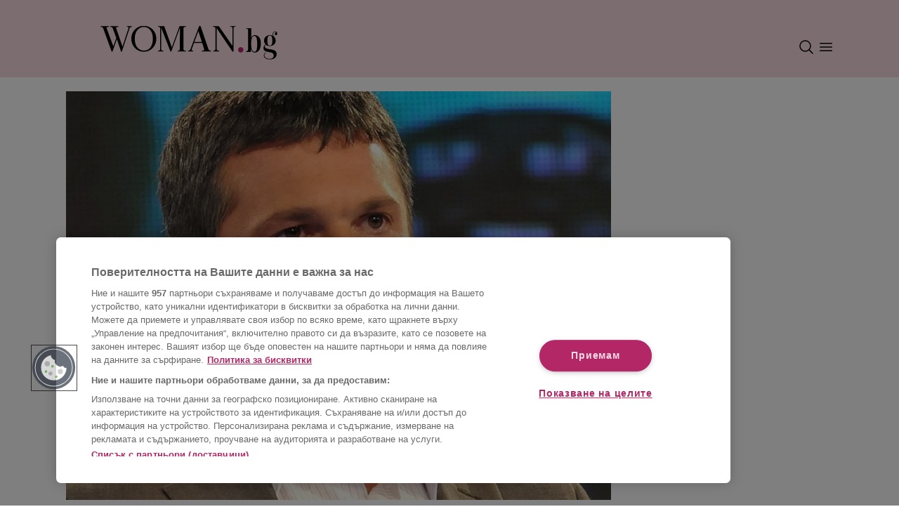

--- FILE ---
content_type: text/html; charset=utf-8
request_url: https://woman.bg/article/2023080403323391479
body_size: 18848
content:
<!DOCTYPE html><html lang="bg"><head><meta charSet="utf-8"/><meta name="viewport" content="width=device-width"/><script id="consent-system" type="text/javascript">function OptanonWrapper() { }</script><link rel="preconnect" href="https://sportal365images.com" crossorigin="anonymous"/><link rel="dns-prefetch" href="https://sportal365images.com"/><link rel="icon" href="/favicon.png" sizes="any"/><link rel="manifest" href="/manifest.json"/><meta name="theme-color" content="#fadce4"/><script id="script-component-ad" src="https://securepubads.g.doubleclick.net/tag/js/gpt.js"></script><script class="optanon-category-C0002">window.dataLayer = window.dataLayer || [];
                         function gtag(){dataLayer.push(arguments);}
                         gtag('js', new Date());
                         gtag('config', 'G-Q0WC80KEKD');</script><script class="optanon-category-C0002">var pp_gemius_identifier = 'nGiaeEwHd7WRaot7Y4c4N8Rpj6MKHycCU_qQ3Ioxjjn.R7';
                            // lines below shouldn't be edited
                            function gemius_pending(i) { window[i] = window[i] || function() {var x = window[i+'_pdata'] = window[i+'_pdata'] || []; x[x.length]=arguments;};};
                            gemius_pending('gemius_hit'); gemius_pending('gemius_event'); gemius_pending('gemius_init');
                            gemius_pending('pp_gemius_hit'); gemius_pending('pp_gemius_event');
                            gemius_pending('pp_gemius_init');
                            (function(d,t) {try {var gt=d.createElement(t),s=d.getElementsByTagName(t)[0],l='http'+((location.protocol=='https:')?'s':'');
                            gt.setAttribute('async','async'); gt.setAttribute('defer','defer');
                            gt.src=l+'://gabg.hit.gemius.pl/xgemius.js';
                            s.parentNode.insertBefore(gt,s);} catch (e) {}})(document,'script');
                         </script><link rel="preconnect" href="https://fonts.googleapis.com"/><link rel="preconnect" href="https://fonts.gstatic.com"/><link rel="preload" data-href="https://fonts.googleapis.com/css2?family=Lato:wght@700&amp;family=Playfair+Display:wght@700&amp;display=swap" data-optimized-fonts="true"/><meta property="fb:admins" content="100007921984043"/><meta property="fb:app_id" content="117964108297415"/><meta property="fb:pages" content="132329162172"/><script src="https://cdn.jsdelivr.net/npm/fansunited-widgets-cdn@latest/fu-widgets.iife.js"></script><title>5 години без Милен Цветков - все още боли, а възмездието е мираж! Новини - woman.bg</title><meta property="fb:app_id" content="117964108297415"/><meta property="og:type" content="article"/><meta property="og:url" content="https://woman.bg/article/2023080403323391479"/><meta property="og:title" content="5 години без Милен Цветков - все още боли, а възмездието е мираж!"/><meta property="og:image" content="https://sportal365images.com/process/smp-images-production/woman.bg/24072023/dbd1e9de-82e9-49e5-b4d2-dd2700e191a3?operations=autocrop(480:270)"/><meta property="og:description" content="На 19 април 2020 г. журналистът издъхна на път за болницата след тежка и нелепа катастрофа..."/><meta property="og:site_name" content="Woman.bg"/><script type="application/ld+json">{"@context":"https://schema.org","@type":"Organization","url":"https://woman.bg/","logo":"https://woman.bg/static/images_new/logo.png","email":"mailto:office@sportal.bg","description":"Woman.bg - мода, красота, диети и фитнес, секс и връзки, мама и дете, рецепти, пътешествия, за дома","name":"Woman.bg","telephone":"+359 2 971 03 11","sameAs":["https://www.facebook.com/woman.bg"],"potentialAction":{"@type":"SearchAction","target":"https://woman.bg/search?q=search_term_string"}}</script><script type="application/ld+json">{"@context":"https://schema.org","@type":"BreadcrumbList","itemListElement":[{"@type":"ListItem","position":"1","item":{"@id":"https://woman.bg/","name":"Начало"}},{"@type":"ListItem","position":"2","item":{"@id":"https://woman.bg/novini","name":"Новини"}},{"@type":"ListItem","position":3,"item":{"@id":"https://woman.bg/2023080403323391479","name":"5 години без Милен Цветков - все още боли, а възмездието е мираж!"}}]}</script><script type="application/ld+json">{"@context":"https://schema.org","@type":"NewsArticle","mainEntityOfPage":{"@type":"WebPage","@id":"https://woman.bg/article/2023080403323391479"},"headline":"5 години без Милен Цветков - все още боли, а възмездието е мираж!","image":["https://sportal365images.com/process/smp-images-production/woman.bg/24072023/dbd1e9de-82e9-49e5-b4d2-dd2700e191a3"],"datePublished":"2025-04-18T21:02:00+00:00","dateModified":"2025-04-19T01:11:02+00:00","author":{"@type":"Person","name":""},"publisher":{"@type":"Organization","name":"Woman.bg","logo":{"@type":"ImageObject","url":"https://woman.bg/woman_logo.svg"}},"description":"На 19 април 2020 г. журналистът издъхна на път за болницата след тежка и нелепа катастрофа..."}</script><meta name="description" content="На 19 април 2020 г. журналистът издъхна на път за болницата след тежка и нелепа катастрофа..."/><script>window['sprtlTargeting'] = {
                                section: ['news_view'],
                                category: ['2023072110341378834'],
                                article: ['2023080403323391479'],
                                tag: []
                            }</script><script>
                         window.googletag && window.googletag.apiReady ? window.googletag.pubads().setTargeting('section', 'news_view') : '';
                         window.googletag && window.googletag.apiReady ? window.googletag.pubads().setTargeting('article', '2023080403323391479') : '';
                         window.googletag && window.googletag.apiReady ? window.googletag.pubads().setTargeting('category', '2023072110341378834') : '';
                         window.googletag && window.googletag.apiReady ? window.googletag.pubads().setTargeting('tag', []) : '';
                         </script><script async="" src="//cdn.jwplayer.com/libraries/KMyl3ECY.js"></script><link rel="canonical" href="https://woman.bg/article/2023080403323391479"/><meta name="next-head-count" content="26"/><link rel="preload" href="/_next/static/css/e1d07872562ee58e.css" as="style"/><link rel="stylesheet" href="/_next/static/css/e1d07872562ee58e.css" data-n-g=""/><link rel="preload" href="/_next/static/css/e448efc759c416b9.css" as="style"/><link rel="stylesheet" href="/_next/static/css/e448efc759c416b9.css" data-n-p=""/><noscript data-n-css=""></noscript><script defer="" nomodule="" src="/_next/static/chunks/polyfills-c67a75d1b6f99dc8.js"></script><script src="https://cdn.cookielaw.org/scripttemplates/otSDKStub.js" type="text/javascript" data-language="bg" charSet="UTF-8" data-domain-script="9729b924-e227-4d8a-a8ab-39171ac875a4" defer="" data-nscript="beforeInteractive"></script><script src="https://pagead2.googlesyndication.com/pagead/js/adsbygoogle.js?client=ca-pub-4137371004109827" defer="" data-nscript="beforeInteractive"></script><script src="https://www.googletagmanager.com/gtag/js?id=G-Q0WC80KEKD" class="optanon-category-C0002" defer="" data-nscript="beforeInteractive"></script><script src="/_next/static/chunks/webpack-d5c7e26fe87a0b61.js" defer=""></script><script src="/_next/static/chunks/framework-46611630e39cfdeb.js" defer=""></script><script src="/_next/static/chunks/main-cf6d3f8721dfed32.js" defer=""></script><script src="/_next/static/chunks/pages/_app-2aba3b713b810ff7.js" defer=""></script><script src="/_next/static/chunks/640-e990139dc93de89c.js" defer=""></script><script src="/_next/static/chunks/95-b1d8629a17556889.js" defer=""></script><script src="/_next/static/chunks/539-7b9ce5cac894a301.js" defer=""></script><script src="/_next/static/chunks/2-1e9697ab9d27eccb.js" defer=""></script><script src="/_next/static/chunks/327-073644251207abea.js" defer=""></script><script src="/_next/static/chunks/860-27de4f4701d7d2e1.js" defer=""></script><script src="/_next/static/chunks/pages/article/%5Bid%5D-5c86972ad6c0e963.js" defer=""></script><script src="/_next/static/hrLPSFpXEXJ1BE7y70ctU/_buildManifest.js" defer=""></script><script src="/_next/static/hrLPSFpXEXJ1BE7y70ctU/_ssgManifest.js" defer=""></script></head><body><div id="__next"><div id="fb-root"></div><nav class="navbarContainer navbar navbar-expand-lg bg-primary position-relative w-100"><div class="container d-flex flex-column align-items-center justify-content-center position-relative ps-0 pe-0 ps-md-2 pe-md-2 ps-lg-2 pe-lg-2"><div class="navbarBrandContainer d-flex flex-row align-items-center justify-content-between w-100 pt-md-3 pb-md-1 pb-2 pt-2 pt-lg-4 pe-3 ps-3 pe-md-0 ps-md-0 pe-lg-0 ps-lg-0"><a class="navBrand navbar-brand position-relative d-inline-block" href="/"><img alt="woman-bg-logo" loading="lazy" decoding="async" data-nimg="fill" class="normalize-nextjs-image" style="position:absolute;height:100%;width:100%;left:0;top:0;right:0;bottom:0;color:transparent" src="/woman_logo.svg"/></a><div class="d-flex flex-row navbar-controls"><div class="d-flex flex-row align-items-center"><div class="navbar-toggler p-0 me-1 d-flex" role="button" data-bs-toggle="collapse" data-bs-target="#navbar-search" aria-controls="navbar-search" aria-expanded="false" aria-label="Toggle navigation controls"><img src="/search.svg" alt="menu icon"/></div></div><div class="navbar-toggler p-0 me-1 navbarMenu" role="button" data-bs-toggle="collapse" data-bs-target="#navbar-supported-content" aria-controls="navbar-supported-content" aria-expanded="false" aria-label="Toggle navigation controls"><img src="/menu.svg" alt="menu icon"/></div></div></div></div></nav><div class="website-container "><main class="px-md-2"><div class="container d-flex flex-row"><div class="container"><div class="flex-column mb-1 font-lato-400, "><div class="ArticleHeading_negativeMargin__MhHqe"><picture><source srcSet="https://sportal365images.com/process/smp-images-production/woman.bg/24072023/dbd1e9de-82e9-49e5-b4d2-dd2700e191a3?operations=autocrop(468:351)" media="(max-width: 767px)"/><source srcSet="https://sportal365images.com/process/smp-images-production/woman.bg/24072023/dbd1e9de-82e9-49e5-b4d2-dd2700e191a3?operations=autocrop(468:351)&amp;format=webp" media="(max-width: 767px)" type="image/webp"/><source srcSet="https://sportal365images.com/process/smp-images-production/woman.bg/24072023/dbd1e9de-82e9-49e5-b4d2-dd2700e191a3?operations=autocrop(980:735)&amp;format=webp" type="image/webp"/><img class="normalize-nextjs-image mb-2 mb-md-3 w-100 ratio-4x3" src="https://sportal365images.com/process/smp-images-production/woman.bg/24072023/dbd1e9de-82e9-49e5-b4d2-dd2700e191a3?operations=autocrop(980:735)" alt="5 години без Милен Цветков - все още боли, а възмездието е мираж!" fetchpriority="high" loading="eager" decoding="async"/></picture></div><div class="container-fluid"><div class="row"><div class="undefined ArticleHeading_dynamicText__D4Asp col-4"><div class="text-start d-md-block"></div><div><div class="d-none d-md-block">18.4.2025</div></div></div><a class="CategoryText_main__vM7Gl col-4 text-center" href="/novini">НОВИНИ</a><div class="ArticleHeading_dynamicText__D4Asp col-4 d-flex d-md-none"><div class="w-100 text-end">18.4.2025</div></div><div class="col-4 d-md-flex d-none"><div class="w-100 text-end"><div class=" d-flex flex-row justify-content-between justify-content-md-end"><a href="fb-messenger://share/?link=https://woman.bg/article/2023080403323391479&amp;app_id=117964108297415" class="me-auto me-md-2 social-media-logos d-flex flex-row justify-content-center position-relative" target="_blank"><img alt="messenger icon for sharing content" loading="lazy" decoding="async" data-nimg="fill" class="normalize-nextjs-image" style="position:absolute;height:100%;width:100%;left:0;top:0;right:0;bottom:0;color:transparent" src="/messenger.svg"/><div class="px-2 d-none SocialMediaIcon_copiedTooltip__9p6n1">Копирано</div></a><a href="https://api.whatsapp.com/send?text=5 години без Милен Цветков - все още боли, а възмездието е мираж! - прочети повече на https://woman.bg/article/2023080403323391479" class="me-auto me-md-2 social-media-logos d-flex flex-row justify-content-center position-relative" target="_blank"><img alt="whatsapp icon for sharing content" loading="lazy" decoding="async" data-nimg="fill" class="normalize-nextjs-image" style="position:absolute;height:100%;width:100%;left:0;top:0;right:0;bottom:0;color:transparent" src="/whatsapp.svg"/><div class="px-2 d-none SocialMediaIcon_copiedTooltip__9p6n1">Копирано</div></a><a href="viber://forward?text=5 години без Милен Цветков - все още боли, а възмездието е мираж! - прочети повече на https://woman.bg/article/2023080403323391479" class="me-auto me-md-2 social-media-logos d-flex flex-row justify-content-center position-relative" target="_blank"><img alt="phone icon for sharing content" loading="lazy" decoding="async" data-nimg="fill" class="normalize-nextjs-image" style="position:absolute;height:100%;width:100%;left:0;top:0;right:0;bottom:0;color:transparent" src="/viber.svg"/><div class="px-2 d-none SocialMediaIcon_copiedTooltip__9p6n1">Копирано</div></a><a href="mailto:?subject=5 години без Милен Цветков - все още боли, а възмездието е мираж!&amp;body=Прочети повече на https://woman.bg/article/2023080403323391479" class="me-auto me-md-2 social-media-logos d-flex flex-row justify-content-center position-relative" target="_blank"><img alt="email icon for sharing content" loading="lazy" decoding="async" data-nimg="fill" class="normalize-nextjs-image" style="position:absolute;height:100%;width:100%;left:0;top:0;right:0;bottom:0;color:transparent" src="/email.svg"/><div class="px-2 d-none SocialMediaIcon_copiedTooltip__9p6n1">Копирано</div></a><a href="javascript: void(0);" class="undefined social-media-logos d-flex flex-row justify-content-center position-relative" target="_self"><img alt="link icon for sharing content" loading="lazy" decoding="async" data-nimg="fill" class="normalize-nextjs-image" style="position:absolute;height:100%;width:100%;left:0;top:0;right:0;bottom:0;color:transparent" src="/link.svg"/><div class="px-2 d-none SocialMediaIcon_copiedTooltip__9p6n1">Копирано</div></a></div></div></div></div><div class="undefined font-playfair-700 mb-3 d-flex flex-row justify-content-center align-items-center"></div><div class="mb-4"><div class="d-md-none d-flex d-flex flex-row justify-content-between justify-content-md-end"><a href="fb-messenger://share/?link=https://woman.bg/article/2023080403323391479&amp;app_id=117964108297415" class="me-auto me-md-2 social-media-logos d-flex flex-row justify-content-center position-relative" target="_blank"><img alt="messenger icon for sharing content" loading="lazy" decoding="async" data-nimg="fill" class="normalize-nextjs-image" style="position:absolute;height:100%;width:100%;left:0;top:0;right:0;bottom:0;color:transparent" src="/messenger.svg"/><div class="px-2 d-none SocialMediaIcon_copiedTooltip__9p6n1">Копирано</div></a><a href="https://api.whatsapp.com/send?text=5 години без Милен Цветков - все още боли, а възмездието е мираж! - прочети повече на https://woman.bg/article/2023080403323391479" class="me-auto me-md-2 social-media-logos d-flex flex-row justify-content-center position-relative" target="_blank"><img alt="whatsapp icon for sharing content" loading="lazy" decoding="async" data-nimg="fill" class="normalize-nextjs-image" style="position:absolute;height:100%;width:100%;left:0;top:0;right:0;bottom:0;color:transparent" src="/whatsapp.svg"/><div class="px-2 d-none SocialMediaIcon_copiedTooltip__9p6n1">Копирано</div></a><a href="viber://forward?text=5 години без Милен Цветков - все още боли, а възмездието е мираж! - прочети повече на https://woman.bg/article/2023080403323391479" class="me-auto me-md-2 social-media-logos d-flex flex-row justify-content-center position-relative" target="_blank"><img alt="phone icon for sharing content" loading="lazy" decoding="async" data-nimg="fill" class="normalize-nextjs-image" style="position:absolute;height:100%;width:100%;left:0;top:0;right:0;bottom:0;color:transparent" src="/viber.svg"/><div class="px-2 d-none SocialMediaIcon_copiedTooltip__9p6n1">Копирано</div></a><a href="mailto:?subject=5 години без Милен Цветков - все още боли, а възмездието е мираж!&amp;body=Прочети повече на https://woman.bg/article/2023080403323391479" class="me-auto me-md-2 social-media-logos d-flex flex-row justify-content-center position-relative" target="_blank"><img alt="email icon for sharing content" loading="lazy" decoding="async" data-nimg="fill" class="normalize-nextjs-image" style="position:absolute;height:100%;width:100%;left:0;top:0;right:0;bottom:0;color:transparent" src="/email.svg"/><div class="px-2 d-none SocialMediaIcon_copiedTooltip__9p6n1">Копирано</div></a><a href="javascript: void(0);" class="undefined social-media-logos d-flex flex-row justify-content-center position-relative" target="_self"><img alt="link icon for sharing content" loading="lazy" decoding="async" data-nimg="fill" class="normalize-nextjs-image" style="position:absolute;height:100%;width:100%;left:0;top:0;right:0;bottom:0;color:transparent" src="/link.svg"/><div class="px-2 d-none SocialMediaIcon_copiedTooltip__9p6n1">Копирано</div></a></div></div><h2 class="undefined text-center font-playfair-700">5 години без Милен Цветков - все още боли, а възмездието е мираж!</h2></div></div><div class="pt-3 font-lato-400" id="woman-article-body"><p class="ArticleContent_paragraphBlock__Kd54c"><strong>Днес се навършват 5 години от смъртта на блестящия Милен Цветков, който загина в тежка катастрофа на 19 април 2020 г. след като джип, управляван от Кристиан Николов, се вряза в колата му.</strong><br><br>Пет години минаха, но болката не отшумява, а възмездието все още е мираж.<strong><br></strong></p><div class="text-center"><div class="pb-3 d-inline-block"><div><div data-ad-unit-path="hor_article_1_mobile_1" id="div-gpt-ad-1686735342680-0" class="d-none d-md-inline-block d-lg-inline-block"></div></div></div></div><p class="ArticleContent_paragraphBlock__Kd54c"><strong>Трагичният инцидент, при който 23-годишният Николов под въздействието на три вида наркотици помете с колата си автомобила на Цветков, се случи в близост до столичен мол. </strong>Секунди са били определящи, за да няма много повече невинни жертви. Журналистът получава много тежки травми и издъхва по пътя за болницата. Николов не му е оказал помощ, както той твърди, се установява в хода на делото от свидетелски показания. Ние продължаваме да се молим справедливостта да възтържествува и извършителят да понесе наказанието, което заслужава. Защото е важно точно това дело да не е поредното опорочено.</p><p class="ArticleContent_paragraphBlock__Kd54c">Милен Цветков е първият водещ на сутрешния блок на NOVA „Здравей, България" и първият български журналист, отворил телефонна линия за зрителите, директно в телевизионния ефир.</p></div></div><div class="d-none d-md-inline-block d-lg-inline-block mx-2 "><div class="pb-3 sticky-ad ad-300"><div><div data-ad-unit-path="300x600_article_1_mobile_header" id="div-gpt-ad-1686734934138-0" class=""></div></div></div></div></div><div class="container"><div><div class="d-flex flex-row mt-2"><div class="me-1"><strong>Булфото, Facebook</strong></div></div><div class="d-flex flex-md-row flex-column align-items-start align-items-md-center py-4 justify-content-md-between"><div class="w-100 d-md-none d-flex flex-row justify-content-between justify-content-md-end"><a href="fb-messenger://share/?link=https://woman.bg/article/2023080403323391479&amp;app_id=117964108297415" class="me-auto me-md-2 social-media-logos d-flex flex-row justify-content-center position-relative" target="_blank"><img alt="messenger icon for sharing content" loading="lazy" decoding="async" data-nimg="fill" class="normalize-nextjs-image" style="position:absolute;height:100%;width:100%;left:0;top:0;right:0;bottom:0;color:transparent" src="/messenger.svg"/><div class="px-2 d-none SocialMediaIcon_copiedTooltip__9p6n1">Копирано</div></a><a href="https://api.whatsapp.com/send?text=5 години без Милен Цветков - все още боли, а възмездието е мираж! - прочети повече на https://woman.bg/article/2023080403323391479" class="me-auto me-md-2 social-media-logos d-flex flex-row justify-content-center position-relative" target="_blank"><img alt="whatsapp icon for sharing content" loading="lazy" decoding="async" data-nimg="fill" class="normalize-nextjs-image" style="position:absolute;height:100%;width:100%;left:0;top:0;right:0;bottom:0;color:transparent" src="/whatsapp.svg"/><div class="px-2 d-none SocialMediaIcon_copiedTooltip__9p6n1">Копирано</div></a><a href="viber://forward?text=5 години без Милен Цветков - все още боли, а възмездието е мираж! - прочети повече на https://woman.bg/article/2023080403323391479" class="me-auto me-md-2 social-media-logos d-flex flex-row justify-content-center position-relative" target="_blank"><img alt="phone icon for sharing content" loading="lazy" decoding="async" data-nimg="fill" class="normalize-nextjs-image" style="position:absolute;height:100%;width:100%;left:0;top:0;right:0;bottom:0;color:transparent" src="/viber.svg"/><div class="px-2 d-none SocialMediaIcon_copiedTooltip__9p6n1">Копирано</div></a><a href="mailto:?subject=5 години без Милен Цветков - все още боли, а възмездието е мираж!&amp;body=Прочети повече на https://woman.bg/article/2023080403323391479" class="me-auto me-md-2 social-media-logos d-flex flex-row justify-content-center position-relative" target="_blank"><img alt="email icon for sharing content" loading="lazy" decoding="async" data-nimg="fill" class="normalize-nextjs-image" style="position:absolute;height:100%;width:100%;left:0;top:0;right:0;bottom:0;color:transparent" src="/email.svg"/><div class="px-2 d-none SocialMediaIcon_copiedTooltip__9p6n1">Копирано</div></a><a href="javascript: void(0);" class="undefined social-media-logos d-flex flex-row justify-content-center position-relative" target="_self"><img alt="link icon for sharing content" loading="lazy" decoding="async" data-nimg="fill" class="normalize-nextjs-image" style="position:absolute;height:100%;width:100%;left:0;top:0;right:0;bottom:0;color:transparent" src="/link.svg"/><div class="px-2 d-none SocialMediaIcon_copiedTooltip__9p6n1">Копирано</div></a></div><div class="d-md-flex d-none d-flex flex-row justify-content-between justify-content-md-end"><a href="fb-messenger://share/?link=https://woman.bg/article/2023080403323391479&amp;app_id=117964108297415" class="me-auto me-md-2 social-media-logos d-flex flex-row justify-content-center position-relative" target="_blank"><img alt="messenger icon for sharing content" loading="lazy" decoding="async" data-nimg="fill" class="normalize-nextjs-image" style="position:absolute;height:100%;width:100%;left:0;top:0;right:0;bottom:0;color:transparent" src="/messenger.svg"/><div class="px-2 d-none SocialMediaIcon_copiedTooltip__9p6n1">Копирано</div></a><a href="https://api.whatsapp.com/send?text=5 години без Милен Цветков - все още боли, а възмездието е мираж! - прочети повече на https://woman.bg/article/2023080403323391479" class="me-auto me-md-2 social-media-logos d-flex flex-row justify-content-center position-relative" target="_blank"><img alt="whatsapp icon for sharing content" loading="lazy" decoding="async" data-nimg="fill" class="normalize-nextjs-image" style="position:absolute;height:100%;width:100%;left:0;top:0;right:0;bottom:0;color:transparent" src="/whatsapp.svg"/><div class="px-2 d-none SocialMediaIcon_copiedTooltip__9p6n1">Копирано</div></a><a href="viber://forward?text=5 години без Милен Цветков - все още боли, а възмездието е мираж! - прочети повече на https://woman.bg/article/2023080403323391479" class="me-auto me-md-2 social-media-logos d-flex flex-row justify-content-center position-relative" target="_blank"><img alt="phone icon for sharing content" loading="lazy" decoding="async" data-nimg="fill" class="normalize-nextjs-image" style="position:absolute;height:100%;width:100%;left:0;top:0;right:0;bottom:0;color:transparent" src="/viber.svg"/><div class="px-2 d-none SocialMediaIcon_copiedTooltip__9p6n1">Копирано</div></a><a href="mailto:?subject=5 години без Милен Цветков - все още боли, а възмездието е мираж!&amp;body=Прочети повече на https://woman.bg/article/2023080403323391479" class="me-auto me-md-2 social-media-logos d-flex flex-row justify-content-center position-relative" target="_blank"><img alt="email icon for sharing content" loading="lazy" decoding="async" data-nimg="fill" class="normalize-nextjs-image" style="position:absolute;height:100%;width:100%;left:0;top:0;right:0;bottom:0;color:transparent" src="/email.svg"/><div class="px-2 d-none SocialMediaIcon_copiedTooltip__9p6n1">Копирано</div></a><a href="javascript: void(0);" class="undefined social-media-logos d-flex flex-row justify-content-center position-relative" target="_self"><img alt="link icon for sharing content" loading="lazy" decoding="async" data-nimg="fill" class="normalize-nextjs-image" style="position:absolute;height:100%;width:100%;left:0;top:0;right:0;bottom:0;color:transparent" src="/link.svg"/><div class="px-2 d-none SocialMediaIcon_copiedTooltip__9p6n1">Копирано</div></a></div></div><div class="ArticleFooter_tagsContainer__hV1a_ pt-3 mb-2 mb-md-0 mb-lg-0"><div class="Tags_tagsContainer__VhbRF mb-3"></div></div><div class="d-inline-block d-md-none d-lg-none ad-container-h600 text-center w-100 mt-3"><div class="pb-3 sticky-ad"><div></div></div></div><div class="text-center d-none d-md-inline-block d-lg-inline-block w-100"><div class="pb-3 d-inline-block"><div><div data-ad-unit-path="hor_article_4_mobile_4" id="div-gpt-ad-1686735949156-0" class=""></div></div></div></div><div><div class="container pb-4 pt-4" style="background-color:#FFFFFF"><div class="row"><div class="col-12"><div class=""><hr class="SectionsDivider_line__pD93B"/><div class="SectionsDivider_title__8KhHE font-lato-400 text-center d-flex flex-row justify-content-center align-items-center">Свързани новини</div><hr class="SectionsDivider_line__pD93B"/></div></div></div><div class="row"><div class="col-12 col-md-3 col-lg-3"><div class=" pt-3 pb-3 pt-md-0 pb-md-0"><div class="d-flex flex-column align-items-center"><a href="/article/2025010814105248292" class="w-100 mb-2 position-relative"><picture><source srcSet="https://sportal365images.com/process/smp-images-production/woman.bg/08012025/d489c379-0955-483a-b6f1-5d71ec69f03d.jpg?operations=crop(0:0:1800:1350),fit(680:510)&amp;format=webp" type="image/webp"/><img class="SectionSecondaryContent_leadingImage__O2Huw mb-1 mb-md-1" src="https://sportal365images.com/process/smp-images-production/woman.bg/08012025/d489c379-0955-483a-b6f1-5d71ec69f03d.jpg?operations=crop(0:0:1800:1350),fit(680:510)" alt="Документален филм за Милен Цветков тръгва по кината – ето кога ще може да го гледате" fetchpriority="high" loading="eager" decoding="async"/></picture></a><div class="w-100 d-flex flex-row align-items-end align-items-md-start align-items-lg-start justify-content-between mb-3 mb-md-3"><a class="SectionSecondaryContent_categoryText__3Rg__ font-lato-400" href="/novini">НОВИНИ</a><div class="d-flex flex-row"><div class="SectionSecondaryContent_author__wp4Vm font-lato-400"><span class="author-label">Автор</span> <!-- -->Антония Михайлова</div></div></div><a class="SectionSecondaryContent_contentTitle__oxHFc font-playfair-400 w-100 text-start text-decoration-none" href="/article/2025010814105248292">Документален филм за Милен Цветков тръгва по кината – ето кога ще може да го гледате</a></div></div></div><div class="col-12 col-md-3 col-lg-3"><div class=" pt-3 pb-3 pt-md-0 pb-md-0"><div class="d-flex flex-column align-items-center"><a href="/article/2024062308364823575" class="w-100 mb-2 position-relative"><picture><source srcSet="https://sportal365images.com/process/smp-images-production/woman.bg/23062024/08c497f1-af3e-403e-9ac6-b7871dfe2dc8.jpg?operations=crop(0:0:600:450),fit(680:510)&amp;format=webp" type="image/webp"/><img class="SectionSecondaryContent_leadingImage__O2Huw mb-1 mb-md-1" src="https://sportal365images.com/process/smp-images-production/woman.bg/23062024/08c497f1-af3e-403e-9ac6-b7871dfe2dc8.jpg?operations=crop(0:0:600:450),fit(680:510)" alt="Забравен ли е Милен Цветков? Колегата му Антон Стефанов споделя потресаваща новина" fetchpriority="high" loading="eager" decoding="async"/></picture></a><div class="w-100 d-flex flex-row align-items-end align-items-md-start align-items-lg-start justify-content-between mb-3 mb-md-3"><a class="SectionSecondaryContent_categoryText__3Rg__ font-lato-400" href="/novini">НОВИНИ</a><div class="d-flex flex-row"><div class="SectionSecondaryContent_author__wp4Vm font-lato-400"><span class="author-label">Автор</span> <!-- -->Ива Петрова</div></div></div><a class="SectionSecondaryContent_contentTitle__oxHFc font-playfair-400 w-100 text-start text-decoration-none" href="/article/2024062308364823575">Забравен ли е Милен Цветков? Колегата му Антон Стефанов споделя потресаваща новина</a></div></div></div><div class="col-12 col-md-3 col-lg-3"><div class=" pt-3 pb-3 pt-md-0 pb-md-0"><div class="d-flex flex-column align-items-center"><a href="/article/2023091909070987541" class="w-100 mb-2 position-relative"><picture><source srcSet="https://sportal365images.com/process/smp-images-production/woman.bg/19092023/4d126935-ab96-4e78-8554-b610d9a62947.jpg?operations=crop(153:14:942:605),fit(680:510)&amp;format=webp" type="image/webp"/><img class="SectionSecondaryContent_leadingImage__O2Huw mb-1 mb-md-1" src="https://sportal365images.com/process/smp-images-production/woman.bg/19092023/4d126935-ab96-4e78-8554-b610d9a62947.jpg?operations=crop(153:14:942:605),fit(680:510)" alt="Изграждат чешма в София в памет на Милен Цветков" fetchpriority="high" loading="eager" decoding="async"/></picture></a><div class="w-100 d-flex flex-row align-items-end align-items-md-start align-items-lg-start justify-content-between mb-3 mb-md-3"><a class="SectionSecondaryContent_categoryText__3Rg__ font-lato-400" href="/novini">НОВИНИ</a><div class="d-flex flex-row"><div class="SectionSecondaryContent_author__wp4Vm font-lato-400"><span class="author-label">Автор</span> <!-- -->Евелин Попадийна</div></div></div><a class="SectionSecondaryContent_contentTitle__oxHFc font-playfair-400 w-100 text-start text-decoration-none" href="/article/2023091909070987541">Изграждат чешма в София в памет на Милен Цветков</a></div></div></div><div class="col-12 col-md-3 col-lg-3"><div class=" pt-3 pb-3 pt-md-0 pb-md-0"><div class="d-flex flex-column align-items-center"><a href="/article/2023080406135590725" class="w-100 mb-2 position-relative"><picture><source srcSet="https://sportal365images.com/process/smp-images-production/woman.bg/24072023/2a705630-0386-4eb7-9fae-9b75351663c4?operations=autocrop(680:510)&amp;format=webp" type="image/webp"/><img class="SectionSecondaryContent_leadingImage__O2Huw mb-1 mb-md-1" src="https://sportal365images.com/process/smp-images-production/woman.bg/24072023/2a705630-0386-4eb7-9fae-9b75351663c4?operations=autocrop(680:510)" alt="Синът на Милен Цветков разтърси всички ни с тези думи (снимки)" fetchpriority="high" loading="eager" decoding="async"/></picture></a><div class="w-100 d-flex flex-row align-items-end align-items-md-start align-items-lg-start justify-content-between mb-3 mb-md-3"><a class="SectionSecondaryContent_categoryText__3Rg__ font-lato-400" href="/novini">НОВИНИ</a><div class="d-flex flex-row"></div></div><a class="SectionSecondaryContent_contentTitle__oxHFc font-playfair-400 w-100 text-start text-decoration-none" href="/article/2023080406135590725">Синът на Милен Цветков разтърси всички ни с тези думи (снимки)</a></div></div></div></div></div></div><div><div class="container pb-4 pt-4" style="background-color:#FADCE473"><div class="row"><div class="col-12"><div class=""><hr class="SectionsDivider_line__pD93B"/><div class="SectionsDivider_title__8KhHE font-lato-400 text-center d-flex flex-row justify-content-center align-items-center">Последно от woman.bg</div><hr class="SectionsDivider_line__pD93B"/></div></div></div><div class="row"></div></div></div></div></div><script async="" src="https://platform.twitter.com/widgets.js"></script></main></div><footer class="Footer_footerContainer__ebzkU container mt-3"><div class="Footer_footerContent__N4dyj h-100 pt-4 d-flex flex-column-reverse flex-md-row justify-content-between justify-content-md-between align-items-center"><div class="Footer_informationLinks__Ss6TW"><div class="text-start d-flex flex-column flex-md-row mb-0 mb-md-2"><a target="_blank" class="me-3 mb-2 mb-md-auto" href="https://corp.sportal.bg/">Sportal Media Group</a><a class="me-3 mb-2 mb-md-auto" href="/privacy-policy#gdpr">Лични данни</a><a id="ot-sdk-btn" href="#" class="me-0 mb-0 mb-md-0 me-md-3 me-lg-3 pb-1 ot-sdk-show-settings Footer_privacyPolicy___rCOw">Управление на предпочитания</a><div class="d-none d-md-flex d-lg-flex flex-row justify-content-start ms-2"><a target="_blank" class="social-media-logos d-flex flex-row justify-content-center me-2" href="https://www.facebook.com/woman.bg"><img alt="facebook woman social" loading="lazy" width="20" height="20" decoding="async" data-nimg="1" class="normalize-nextjs-image" style="color:transparent" src="/facebook.svg"/></a><a target="_blank" class="social-media-logos d-flex flex-row justify-content-center me-2" href="https://www.instagram.com/woman.bg/"><img alt="instagram woman social" loading="lazy" width="20" height="20" decoding="async" data-nimg="1" class="normalize-nextjs-image" style="color:transparent" src="/instagram.svg"/></a><a target="_blank" class="social-media-logos d-flex flex-row justify-content-center me-2" href="https://www.tiktok.com/@woman.bg"><img alt="tiktok woman social" loading="lazy" width="20" height="20" decoding="async" data-nimg="1" class="normalize-nextjs-image" style="color:transparent" src="/tiktok.svg"/></a><a target="_blank" class="social-media-logos d-flex flex-row justify-content-center" href="https://www.youtube.com/@Womanbg-hi1lg/featured"><img alt="youtube woman social" loading="lazy" width="20" height="20" decoding="async" data-nimg="1" class="normalize-nextjs-image" style="color:transparent" src="/youtube.svg"/></a></div></div><div class="mb-2 mb-md-0 mt-2 mt-md-0 mt-lg-0">All rights reserved</div></div><div class="d-flex flex-row justify-content-between justify-content-md-end mb-3 mb-md-0"><a class="w-100 text-start text-md-end" href="/"><img alt="woman.bg logo" loading="lazy" decoding="async" data-nimg="fill" class="Footer_womanBgLogo__lUyNy normalize-nextjs-image" style="position:absolute;height:100%;width:100%;left:0;top:0;right:0;bottom:0;color:transparent" src="/woman_logo.svg"/></a><div class="w-100 d-flex d-md-none flex-row justify-content-end align-items-center"><a target="_blank" class="social-media-logos d-flex flex-row justify-content-center me-2" href="https://www.facebook.com/woman.bg"><img alt="facebook woman social" loading="lazy" width="20" height="20" decoding="async" data-nimg="1" class="normalize-nextjs-image" style="color:transparent" src="/facebook.svg"/></a><a target="_blank" class="social-media-logos d-flex flex-row justify-content-center me-2" href="https://www.instagram.com/woman.bg/"><img alt="instagram woman social" loading="lazy" width="20" height="20" decoding="async" data-nimg="1" class="normalize-nextjs-image" style="color:transparent" src="/instagram.svg"/></a><a target="_blank" class="social-media-logos d-flex flex-row justify-content-center me-2" href="https://www.tiktok.com/@woman.bg"><img alt="tiktok woman social" loading="lazy" width="20" height="20" decoding="async" data-nimg="1" class="normalize-nextjs-image" style="color:transparent" src="/tiktok.svg"/></a><a target="_blank" class="social-media-logos d-flex flex-row justify-content-center" href="https://www.youtube.com/@Womanbg-hi1lg/featured"><img alt="youtube woman social" loading="lazy" width="20" height="20" decoding="async" data-nimg="1" class="normalize-nextjs-image" style="color:transparent" src="/youtube.svg"/></a></div></div></div><div data-ad-unit-path="non_standard_" id="div-gpt-ad-1686736631908-0" class=""></div><script type="text/javascript">
                FuWidget?.init({"fansUnited":{"apiKey":"AIzaSyACOzNW3i0crZztTSiJXKxvmsChk5VrDNY","clientId":"woman_bg","environment":"prod","idSchema":"sportal365","lang":"bg"},"firebase":{"apiKey":"AIzaSyC__k0w2M7qIN2ncKGM-zH9C88jdrIoVMk","authDomain":"fans-united-client-woman-bg.firebaseapp.com","projectId":"fans-united-client-woman-bg","appId":"1:1048570117599:web:39931b27f0a2e3b62c586a"},"language":"bg","showAnswerExplanations":true,"imagePosition":"left","layoutTemplate":"SPLIT","themeOptions":{"imageBackgroundGradient":{"light":{"standard":"rgba(255, 255, 255, 0)","split":"rgba(255, 255, 255, 0)","overlay":"rgba(255, 255, 255, 0)"},"dark":{"standard":"rgba(255, 255, 255, 0)","split":"rgba(255, 255, 255, 0)","overlay":"rgba(255, 255, 255, 0)"}}}});
                </script></footer></div><script id="__NEXT_DATA__" type="application/json">{"props":{"pageProps":{"article":{"id":"2023080403323391479","entityType":"article","title":"5 години без Милен Цветков - все още боли, а възмездието е мираж!","subtitle":"На 19 април 2020 г. журналистът издъхна на път за болницата след тежка и нелепа катастрофа...","strapline":null,"footer":"Булфото, Facebook","body":[{"id":"lHnPui","data":{"type":"paragraph","content":"\u003cp\u003e\u003cstrong\u003eДнес се навършват 5 години от смъртта на блестящия Милен Цветков, който загина в тежка катастрофа на 19 април 2020 г. след като джип, управляван от Кристиан Николов, се вряза в колата му.\u003c/strong\u003e\u003cbr\u003e\u003cbr\u003eПет години минаха, но болката не отшумява, а възмездието все още е мираж.\u003cstrong\u003e\u003cbr\u003e\u003c/strong\u003e\u003c/p\u003e","placeholderName":"lHnPui"},"type":"editor_block"},{"id":"gIWqNA","data":{"type":"paragraph","content":"\u003cp\u003e\u003cstrong\u003eТрагичният инцидент, при който 23-годишният Николов под въздействието на три вида наркотици помете с колата си автомобила на Цветков, се случи в близост до столичен мол. \u003c/strong\u003eСекунди са били определящи, за да няма много повече невинни жертви. Журналистът получава много тежки травми и издъхва по пътя за болницата. Николов не му е оказал помощ, както той твърди, се установява в хода на делото от свидетелски показания. Ние продължаваме да се молим справедливостта да възтържествува и извършителят да понесе наказанието, което заслужава. Защото е важно точно това дело да не е поредното опорочено.\u003c/p\u003e","placeholderName":"gIWqNA"},"type":"editor_block"},{"id":"dxuKsk","data":{"type":"paragraph","content":"\u003cp\u003eМилен Цветков е първият водещ на сутрешния блок на NOVA „Здравей, България\" и първият български журналист, отворил телефонна линия за зрителите, директно в телевизионния ефир.\u003c/p\u003e","placeholderName":"dxuKsk"},"type":"editor_block"}],"publishedAt":"2025-04-18T21:02:00+00:00","publishedUntil":null,"status":"active","type":"news","live":null,"important":null,"runAds":true,"customAuthor":null,"adultContent":null,"sensitiveContent":null,"category":{"id":"2023072110341378834","entityType":"category","title":"Новини","description":null,"active":true,"parentId":null,"weight":9,"mainMedia":[],"seo":{"title":"Новини","slug":"novini","keywords":[],"index":true,"follow":true,"jsonld":null,"description":null},"createdAt":"2023-07-21T10:34:13+00:00","updatedAt":"2025-11-19T14:19:41+00:00"},"additionalCategories":[],"mainMedia":[{"id":"2023072408194085090","entityType":"image","description":null,"origin":null,"urls":{"ratio1x1":null,"ratio2x3":null,"ratio3x2":null,"ratio3x4":null,"ratio4x3":null,"ratio9x16":null,"ratio16x9":{"top":"0","left":"0","right":"0","bottom":"0"},"uploaded":{"original":"https://new.sportal365images.com/process/smp-images-production/woman.bg/24072023/dbd1e9de-82e9-49e5-b4d2-dd2700e191a3","gallery":"https://new.sportal365images.com/process/smp-images-production/woman.bg/24072023/dbd1e9de-82e9-49e5-b4d2-dd2700e191a3?operations=fit(1920:)","thumbnail":"https://new.sportal365images.com/process/smp-images-production/woman.bg/24072023/dbd1e9de-82e9-49e5-b4d2-dd2700e191a3?operations=autocrop(256:256)","embed":"https://new.sportal365images.com/process/smp-images-production/woman.bg/24072023/dbd1e9de-82e9-49e5-b4d2-dd2700e191a3?operations=fit(770:)"}},"createdAt":"2023-07-24T08:19:40+00:00","updatedAt":"2023-07-24T08:19:40+00:00","alt":null,"caption":null,"authors":[],"path":"smp-images-production/woman.bg/24072023/dbd1e9de-82e9-49e5-b4d2-dd2700e191a3","sensitiveContent":null}],"createdAt":"2023-02-16T07:40:26+00:00","updatedAt":"2025-04-19T01:11:02+00:00","urls":{"externalUrl":null,"canonicalUrl":"https://woman.bg/article/2023080403323391479","publicUrlDesktop":null,"publicUrlMobile":null,"publicUrlAmp":null},"seo":{"title":"4 години без Милен Цветков - все още боли, а възмездието е мираж!","slug":"dve-godini-bez-milen-tsvetkov-vse-oshte-boli-a-vuzmezdieto-e-mirazh","keywords":[],"index":true,"follow":true,"jsonld":null,"description":"На 19 април 2020 г. журналистът издъхна на път за болницата след тежка и нелепа катастрофа..."},"authors":[{"id":"2023072111223644983","entityType":"author","name":"Лилия Стаменова","bio":"автор","active":false,"default":null,"avatarUrl":null,"createdAt":"2023-07-21T11:22:36+00:00","updatedAt":"2025-11-17T15:40:00+00:00","weight":39,"seo":{"title":null,"slug":null,"keywords":[],"index":true,"follow":true,"jsonld":null,"description":null}}],"origin":null},"related":[{"provider":"smp","type":"article","data":{"id":"2025010814105248292","entityType":"article","title":"Документален филм за Милен Цветков тръгва по кината – ето кога ще може да го гледате","subtitle":"Премиерата му ще се състои през февруари в зала 1 на НДК","strapline":null,"footer":"Снимки: Bulphoto | Снимки: Facebook","body":[{"id":"sJFZDr","data":{"type":"paragraph","content":"\u003cp\u003e\u003cstrong\u003eДокументалният филм за живота и кариерата на обичания Милен Цветков вече е завършен и готов да бъде споделен с публиката. \u003c/strong\u003eНовината беше обявена на официалната Facebook страница на проекта „МИЛЕН“, а премиерата му ще се състои през февруари в зала 1 на НДК.\u003cbr\u003e\u003cbr\u003e\"Приятели, през изминалата година работихме упорито по документалния филм, посветен на живота и професионалния път на Милен Цветков. Заснехме повече от 40 интервюта, възстановихме множество архиви, срещнахме се с колеги и близки на Милен. Днес имаме удоволствието да споделим с вас, че филмът е готов и ще бъде представен през февруари тази година. Очаквайте подробности\", обявиха от екипа на продукцията.\u003c/p\u003e","placeholderName":"sJFZDr"},"type":"editor_block"},{"id":"OLeyva","data":{"id":"2025010814244333927","alt":null,"caption":null,"preview":{"imageBlock":{"alt":null,"image":{"id":"2025010814244333927","alt":null,"path":"smp-images-production/woman.bg/08012025/5f98158e-c6cc-44d2-9226-c03733be6c4a.jpg","type":null,"urls":{"cropped":null,"uploaded":{"embed":"https://new.sportal365images.com/process/smp-images-production/woman.bg/08012025/5f98158e-c6cc-44d2-9226-c03733be6c4a.jpg?operations=fit(770:)","gallery":"https://new.sportal365images.com/process/smp-images-production/woman.bg/08012025/5f98158e-c6cc-44d2-9226-c03733be6c4a.jpg?operations=fit(1920:)","original":"https://new.sportal365images.com/process/smp-images-production/woman.bg/08012025/5f98158e-c6cc-44d2-9226-c03733be6c4a.jpg","thumbnail":"https://new.sportal365images.com/process/smp-images-production/woman.bg/08012025/5f98158e-c6cc-44d2-9226-c03733be6c4a.jpg?operations=autocrop(256:256)"},"ratio16x9":{"top":null,"left":null,"right":null,"bottom":null}},"owner":[],"authors":[],"caption":null,"generic":null,"createdAt":"2025-01-08T14:24:43+00:00","updatedAt":"2025-01-08T14:24:58+00:00","description":"Снимка: МИЛЕН - Документален филм/Facebook"},"width":"100","caption":null,"alignment":"center","description":"Снимка: МИЛЕН - Документален филм/Facebook","linkOpenType":"SAME_WINDOW","addWatermarkChecked":false,"addDescriptionToMedia":true,"removeWatermarkChecked":false}},"changeId":"kLoPCos","description":"Снимка: МИЛЕН - Документален филм/Facebook"},"type":"image"},{"id":"CASrIA","data":{"type":"paragraph","content":"\u003cp\u003eФилмът обещава да бъде силно емоционално преживяване, което ще ни потопи в личността на Милен Цветков. Със своите архиви и откровени разкази на близки и колеги, продукцията ще ни разкрие какъв човек е бил той.\u003cbr\u003e\u003cbr\u003eМилен Цветков остава не само една от най-обичаните, но и най-уважаваните и емблематични фигури в българската журналистика. Неговата решителност, остър ум и отдаденост към истината го превръщат в икона и пример за подражание.\u003c/p\u003e","placeholderName":"CASrIA"},"type":"editor_block"},{"id":"qkLqEQ","data":{"id":"2024062308364823575","preview":{"previewContent":{"position":{"width":"100","alignment":"center"}}},"changeId":"LxevsdL"},"type":"article"},{"id":"crYijX","data":{"type":"paragraph","content":"\u003cp\u003eТрагичната му загуба на 19 април 2020 г. потресе цяла България, когато автомобилът му беше ударен от джип, управляван от Кристиан Николов.\u003cbr\u003e\u003cbr\u003eФилмът не е финансиран от държавата. Проектът е реализиран благодарение на дарения и подкрепа от семейството на Милен Цветков. \u003c/p\u003e","placeholderName":"crYijX"},"type":"editor_block"},{"id":"WxOgul","data":{"id":"2025010814250998620","alt":null,"caption":null,"preview":{"imageBlock":{"alt":null,"image":{"id":"2025010814250998620","alt":null,"path":"smp-images-production/woman.bg/08012025/4c2760b9-5936-407d-8c19-65afc2f47f69.jpg","type":null,"urls":{"cropped":null,"uploaded":{"embed":"https://new.sportal365images.com/process/smp-images-production/woman.bg/08012025/4c2760b9-5936-407d-8c19-65afc2f47f69.jpg?operations=fit(770:)","gallery":"https://new.sportal365images.com/process/smp-images-production/woman.bg/08012025/4c2760b9-5936-407d-8c19-65afc2f47f69.jpg?operations=fit(1920:)","original":"https://new.sportal365images.com/process/smp-images-production/woman.bg/08012025/4c2760b9-5936-407d-8c19-65afc2f47f69.jpg","thumbnail":"https://new.sportal365images.com/process/smp-images-production/woman.bg/08012025/4c2760b9-5936-407d-8c19-65afc2f47f69.jpg?operations=autocrop(256:256)"},"ratio16x9":{"top":null,"left":null,"right":null,"bottom":null}},"owner":[],"authors":[],"caption":null,"generic":null,"createdAt":"2025-01-08T14:25:09+00:00","updatedAt":"2025-01-08T14:25:35+00:00","description":"Снимка: BulFoto"},"width":"100","caption":null,"alignment":"center","description":"Снимка: BulFoto","linkOpenType":"SAME_WINDOW","addWatermarkChecked":false,"addDescriptionToMedia":true,"removeWatermarkChecked":false}},"changeId":"ppsBOLb","description":"Снимка: BulFoto"},"type":"image"}],"publishedAt":"2025-01-09T05:10:00+00:00","publishedUntil":null,"status":"active","type":"news","live":null,"important":true,"runAds":true,"customAuthor":null,"adultContent":null,"sensitiveContent":null,"category":{"id":"2023072110341378834","entityType":"category","title":"Новини","description":null,"active":true,"parentId":null,"weight":9,"mainMedia":[],"seo":{"title":"Новини","slug":"novini","keywords":[],"index":true,"follow":true,"jsonld":null,"description":null},"createdAt":"2023-07-21T10:34:13+00:00","updatedAt":"2025-11-19T14:19:41+00:00"},"additionalCategories":[],"mainMedia":[{"id":"2025010814275925080","entityType":"image","description":"Милен Цветков","origin":{"id":"2023080812480350986","slug":"bulphoto","name":"Bulphoto","default":null,"description":"NA","createdAt":"2023-08-08T12:48:03+00:00","updatedAt":"2023-08-08T12:48:03+00:00"},"urls":{"ratio1x1":null,"ratio2x3":null,"ratio3x2":null,"ratio3x4":null,"ratio4x3":{"top":"0","left":"0","right":"1350","bottom":"1800"},"ratio9x16":null,"ratio16x9":{"top":"0","left":"0","right":"0","bottom":"0"},"uploaded":{"original":"https://new.sportal365images.com/process/smp-images-production/woman.bg/08012025/d489c379-0955-483a-b6f1-5d71ec69f03d.jpg","gallery":"https://new.sportal365images.com/process/smp-images-production/woman.bg/08012025/d489c379-0955-483a-b6f1-5d71ec69f03d.jpg?operations=fit(1920:)","thumbnail":"https://new.sportal365images.com/process/smp-images-production/woman.bg/08012025/d489c379-0955-483a-b6f1-5d71ec69f03d.jpg?operations=autocrop(256:256)","embed":"https://new.sportal365images.com/process/smp-images-production/woman.bg/08012025/d489c379-0955-483a-b6f1-5d71ec69f03d.jpg?operations=fit(770:)"}},"createdAt":"2025-01-08T14:27:59+00:00","updatedAt":"2025-01-08T14:28:54+00:00","alt":null,"caption":null,"authors":[],"path":"smp-images-production/woman.bg/08012025/d489c379-0955-483a-b6f1-5d71ec69f03d.jpg","sensitiveContent":null}],"createdAt":"2025-01-08T14:10:52+00:00","updatedAt":"2025-01-09T05:35:05+00:00","urls":{"externalUrl":null,"canonicalUrl":"https://woman.bg/article/2025010814105248292","publicUrlDesktop":null,"publicUrlMobile":null,"publicUrlAmp":null},"seo":{"title":"Документален филм за Милен Цветков тръгва по кината – ето кога ще може да го гледате","slug":"dokumentalen-film-za-milen-tsvetkov-tragva-po-kinata-eto-koga-shte-mozhe-da-go-gledate","keywords":[],"index":true,"follow":true,"jsonld":null,"description":null},"authors":[{"id":"2023072111222371338","entityType":"author","name":"Антония Михайлова","bio":"Антония е щипка изкуство в екипа на Woman.bg. Светът изглежда много по-красив през нейните думи, а ако обичате темите за свръхестественото, любопитните теории и чудесата по Земята и отвъд нея – тя е тук да ви ги разкаже.","active":true,"default":null,"avatarUrl":"https://new.sportal365images.com/process/smp-images-production/woman.bg/29122025/b9a62fe9-c9f9-413a-85c7-b1f7f425c0ec.jpg?operations=autocrop(512:512)","createdAt":"2023-07-21T11:22:23+00:00","updatedAt":"2025-12-29T12:15:24+00:00","weight":75,"seo":{"title":null,"slug":null,"keywords":[],"index":true,"follow":true,"jsonld":null,"description":null}}],"origin":null}},{"provider":"smp","type":"article","data":{"id":"2024062308364823575","entityType":"article","title":"Забравен ли е Милен Цветков? Колегата му Антон Стефанов споделя потресаваща новина","subtitle":"Изминаха четири години от страшната злополука, която отне живота на журналиста Милен Цветков, а неговият колега Антон Стефанов разкри потресаваща новина за гроба му...","strapline":null,"footer":"Снимки: Facebook","body":[{"id":"GyVLCv","data":{"type":"paragraph","content":"\u003cp\u003e\u003ci\u003eИзточник: БГНЕС\u003c/i\u003e\u003cbr\u003e\u003cbr\u003e\u003cstrong\u003eИзминаха четири години от страшната злополука, която отне живота на журналиста Милен Цветков, а неговият колега Антон Стефанов разкри потресаваща новина за гроба му.\u003c/strong\u003e\u003cbr\u003e\u003cbr\u003eВъв вчерашния ден, когато бе Задушница, той отишъл на гробището, за да почете своите близки. Отбил се и до последния дом на Милен, но видяното предизвикало болезнена горчивина в душата му. Огорчен и потресен от гледката, той изля емоциите си в социалните мрежи.\u003c/p\u003e","placeholderName":"GyVLCv"},"type":"editor_block"},{"id":"NJzRfX","data":{"content":"\u003ciframe src=\"https://www.facebook.com/plugins/post.php?href=https%3A%2F%2Fwww.facebook.com%2Fanton.stefanov.33%2Fposts%2Fpfbid0aykM4Hu9xM78Ewc95GNk5ge2BqAwBcyWg2zGQ1bFVbhS4YjT49spmdWLPFrWmHY2l\u0026show_text=false\u0026width=500\" width=\"500\" height=\"497\" style=\"border:none;overflow:hidden\" scrolling=\"no\" frameborder=\"0\" allowfullscreen=\"true\" allow=\"autoplay; clipboard-write; encrypted-media; picture-in-picture; web-share\"\u003e\u003c/iframe\u003e","preview":{"embedBlock":{"type":"other","content":"\u003ciframe src=\"https://www.facebook.com/plugins/post.php?href=https%3A%2F%2Fwww.facebook.com%2Fanton.stefanov.33%2Fposts%2Fpfbid0aykM4Hu9xM78Ewc95GNk5ge2BqAwBcyWg2zGQ1bFVbhS4YjT49spmdWLPFrWmHY2l\u0026show_text=false\u0026width=500\" width=\"500\" height=\"497\" style=\"border:none;overflow:hidden\" scrolling=\"no\" frameborder=\"0\" allowfullscreen=\"true\" allow=\"autoplay; clipboard-write; encrypted-media; picture-in-picture; web-share\"\u003e\u003c/iframe\u003e","validationType":{"label":"Текст","value":"text","default":true}}},"changeId":"TXtoYCt","embed_type":"other"},"type":"embed"},{"id":"KWvBeL","data":{"type":"paragraph","content":"\u003cp\u003e\"Днес е Задушница! Никога не съм пропускал да почета паметта на починалите мои близки. Татко е погребан на гробищата в Бояна. Недалеч от него е погребан и Милен Цветков. Затова винаги отивам да запаля свещ и на Милен.\u003cbr\u003e\u003cbr\u003eДнес, на Задушница, никой не беше отишъл да го почете. Отдавна изсъхнали цветя стояха в мраморната ваза! Самотен бе гробът на Милен, а добре помня колко негови приятели се изказваха за близостта им. И ми стана някак тъжно!\u003c/p\u003e","placeholderName":"KWvBeL"},"type":"editor_block"},{"id":"EoZgez","data":{"id":"2023080403323391479","preview":{"previewContent":{"position":{"width":"100","alignment":"center"}}},"changeId":"LYRfIer"},"type":"article"},{"id":"sHKRab","data":{"type":"paragraph","content":"\u003cp\u003eЗапалих свещ! Помълчах! Спомних си как Милен ми звъня и аз не му вдигнах, тъй като добре знаех защо ме търси. Искаше да ме покани в неговото предаване да коментирам скандал, свързан с мен, а аз въобще не желаех да говоря. Грешен съм пред него!\u003cbr\u003e\u003cbr\u003eИмахме уважение един към друг, без да сме били в една и съща приятелска компания никога. Аз не съм забравил Милен! Дано и приятелите му не са го забравили! Миленски, тази свещ на Задушница е за теб от мен! Защото ти си човек, който трябва да помним! Дори и гробът ти днес да е самотен...\", гласи разтърсващата изповед на журналиста Антон Стефанов.\u003cbr\u003e\u003cbr\u003eМилен Цветков си отиде след ужасна катастрофа на 20 април 2020 г.\u003c/p\u003e","placeholderName":"sHKRab"},"type":"editor_block"}],"publishedAt":"2024-06-23T08:36:48+00:00","publishedUntil":null,"status":"active","type":"news","live":null,"important":true,"runAds":true,"customAuthor":null,"adultContent":null,"sensitiveContent":null,"category":{"id":"2023072110341378834","entityType":"category","title":"Новини","description":null,"active":true,"parentId":null,"weight":9,"mainMedia":[],"seo":{"title":"Новини","slug":"novini","keywords":[],"index":true,"follow":true,"jsonld":null,"description":null},"createdAt":"2023-07-21T10:34:13+00:00","updatedAt":"2025-11-19T14:19:41+00:00"},"additionalCategories":[],"mainMedia":[{"id":"2024062308503525515","entityType":"image","description":"Милен Цветков","origin":null,"urls":{"ratio1x1":null,"ratio2x3":null,"ratio3x2":null,"ratio3x4":null,"ratio4x3":{"top":"0","left":"0","right":"450","bottom":"600"},"ratio9x16":null,"ratio16x9":{"top":"0","left":"0","right":"0","bottom":"0"},"uploaded":{"original":"https://new.sportal365images.com/process/smp-images-production/woman.bg/23062024/08c497f1-af3e-403e-9ac6-b7871dfe2dc8.jpg","gallery":"https://new.sportal365images.com/process/smp-images-production/woman.bg/23062024/08c497f1-af3e-403e-9ac6-b7871dfe2dc8.jpg?operations=fit(1920:)","thumbnail":"https://new.sportal365images.com/process/smp-images-production/woman.bg/23062024/08c497f1-af3e-403e-9ac6-b7871dfe2dc8.jpg?operations=autocrop(256:256)","embed":"https://new.sportal365images.com/process/smp-images-production/woman.bg/23062024/08c497f1-af3e-403e-9ac6-b7871dfe2dc8.jpg?operations=fit(770:)"}},"createdAt":"2024-06-23T08:50:35+00:00","updatedAt":"2024-06-23T08:51:23+00:00","alt":null,"caption":null,"authors":[],"path":"smp-images-production/woman.bg/23062024/08c497f1-af3e-403e-9ac6-b7871dfe2dc8.jpg","sensitiveContent":null}],"createdAt":"2024-06-23T08:36:48+00:00","updatedAt":"2024-06-23T14:26:25+00:00","urls":{"externalUrl":null,"canonicalUrl":null,"publicUrlDesktop":null,"publicUrlMobile":null,"publicUrlAmp":null},"seo":{"title":"Забравен ли е Милен Цветков? Колегата му Антон Стефанов споделя потресаваща новина","slug":"zabraven-li-e-milen-tsvetkov-kolegata-mu-anton-stefanov-spodelya-potresavashta-novina","keywords":[],"index":true,"follow":true,"jsonld":null,"description":null},"authors":[{"id":"2023072111222771157","entityType":"author","name":"Ива Петрова","bio":"редактор","active":true,"default":null,"avatarUrl":"https://new.sportal365images.com/process/smp-images-production/woman.bg/31102023/53357073-e2e6-403c-92bd-33abe3b733a1.jpg?operations=autocrop(512:512)","createdAt":"2023-07-21T11:22:27+00:00","updatedAt":"2025-11-17T15:40:00+00:00","weight":66,"seo":{"title":null,"slug":null,"keywords":[],"index":true,"follow":true,"jsonld":null,"description":null}}],"origin":null}},{"provider":"smp","type":"article","data":{"id":"2023091909070987541","entityType":"article","title":"Изграждат чешма в София в памет на Милен Цветков","subtitle":"Близки и приятели на журналиста ще я поставят в близост до лобното му място","strapline":null,"footer":"Снимки: Instagram | Снимки: Facebook","body":[{"id":"XpHPVO","data":{"type":"paragraph","content":"\u003cp\u003eВ памет на журналиста Милен Цветков негови колеги и близки ще открият чешма. Тя е поставена близо до мястото, на което той изгуби живота си през 2020 г. Изграждането ѝ е изцяло със средства от дарители, а идеята е на журналиста Георги Тошев, пише Телеграф.\u003c/p\u003e","placeholderName":"XpHPVO"},"type":"editor_block"},{"id":"HFmSgn","data":{"content":"\u003cblockquote class=\"instagram-media\" data-instgrm-permalink=\"https://www.instagram.com/p/CvudZGeo4wT/?utm_source=ig_embed\u0026amp;utm_campaign=loading\" data-instgrm-version=\"14\" style=\" background:#FFF; border:0; border-radius:3px; box-shadow:0 0 1px 0 rgba(0,0,0,0.5),0 1px 10px 0 rgba(0,0,0,0.15); margin: 1px; max-width:540px; min-width:326px; padding:0; width:99.375%; width:-webkit-calc(100% - 2px); width:calc(100% - 2px);\"\u003e\u003cdiv style=\"padding:16px;\"\u003e \u003ca href=\"https://www.instagram.com/p/CvudZGeo4wT/?utm_source=ig_embed\u0026amp;utm_campaign=loading\" style=\" background:#FFFFFF; line-height:0; padding:0 0; text-align:center; text-decoration:none; width:100%;\" target=\"_blank\"\u003e \u003cdiv style=\" display: flex; flex-direction: row; align-items: center;\"\u003e \u003cdiv style=\"background-color: #F4F4F4; border-radius: 50%; flex-grow: 0; height: 40px; margin-right: 14px; width: 40px;\"\u003e\u003c/div\u003e \u003cdiv style=\"display: flex; flex-direction: column; flex-grow: 1; justify-content: center;\"\u003e \u003cdiv style=\" background-color: #F4F4F4; border-radius: 4px; flex-grow: 0; height: 14px; margin-bottom: 6px; width: 100px;\"\u003e\u003c/div\u003e \u003cdiv style=\" background-color: #F4F4F4; border-radius: 4px; flex-grow: 0; height: 14px; width: 60px;\"\u003e\u003c/div\u003e\u003c/div\u003e\u003c/div\u003e\u003cdiv style=\"padding: 19% 0;\"\u003e\u003c/div\u003e \u003cdiv style=\"display:block; height:50px; margin:0 auto 12px; width:50px;\"\u003e\u003csvg width=\"50px\" height=\"50px\" viewBox=\"0 0 60 60\" version=\"1.1\" xmlns=\"https://www.w3.org/2000/svg\" xmlns:xlink=\"https://www.w3.org/1999/xlink\"\u003e\u003cg stroke=\"none\" stroke-width=\"1\" fill=\"none\" fill-rule=\"evenodd\"\u003e\u003cg transform=\"translate(-511.000000, -20.000000)\" fill=\"#000000\"\u003e\u003cg\u003e\u003cpath d=\"M556.869,30.41 C554.814,30.41 553.148,32.076 553.148,34.131 C553.148,36.186 554.814,37.852 556.869,37.852 C558.924,37.852 560.59,36.186 560.59,34.131 C560.59,32.076 558.924,30.41 556.869,30.41 M541,60.657 C535.114,60.657 530.342,55.887 530.342,50 C530.342,44.114 535.114,39.342 541,39.342 C546.887,39.342 551.658,44.114 551.658,50 C551.658,55.887 546.887,60.657 541,60.657 M541,33.886 C532.1,33.886 524.886,41.1 524.886,50 C524.886,58.899 532.1,66.113 541,66.113 C549.9,66.113 557.115,58.899 557.115,50 C557.115,41.1 549.9,33.886 541,33.886 M565.378,62.101 C565.244,65.022 564.756,66.606 564.346,67.663 C563.803,69.06 563.154,70.057 562.106,71.106 C561.058,72.155 560.06,72.803 558.662,73.347 C557.607,73.757 556.021,74.244 553.102,74.378 C549.944,74.521 548.997,74.552 541,74.552 C533.003,74.552 532.056,74.521 528.898,74.378 C525.979,74.244 524.393,73.757 523.338,73.347 C521.94,72.803 520.942,72.155 519.894,71.106 C518.846,70.057 518.197,69.06 517.654,67.663 C517.244,66.606 516.755,65.022 516.623,62.101 C516.479,58.943 516.448,57.996 516.448,50 C516.448,42.003 516.479,41.056 516.623,37.899 C516.755,34.978 517.244,33.391 517.654,32.338 C518.197,30.938 518.846,29.942 519.894,28.894 C520.942,27.846 521.94,27.196 523.338,26.654 C524.393,26.244 525.979,25.756 528.898,25.623 C532.057,25.479 533.004,25.448 541,25.448 C548.997,25.448 549.943,25.479 553.102,25.623 C556.021,25.756 557.607,26.244 558.662,26.654 C560.06,27.196 561.058,27.846 562.106,28.894 C563.154,29.942 563.803,30.938 564.346,32.338 C564.756,33.391 565.244,34.978 565.378,37.899 C565.522,41.056 565.552,42.003 565.552,50 C565.552,57.996 565.522,58.943 565.378,62.101 M570.82,37.631 C570.674,34.438 570.167,32.258 569.425,30.349 C568.659,28.377 567.633,26.702 565.965,25.035 C564.297,23.368 562.623,22.342 560.652,21.575 C558.743,20.834 556.562,20.326 553.369,20.18 C550.169,20.033 549.148,20 541,20 C532.853,20 531.831,20.033 528.631,20.18 C525.438,20.326 523.257,20.834 521.349,21.575 C519.376,22.342 517.703,23.368 516.035,25.035 C514.368,26.702 513.342,28.377 512.574,30.349 C511.834,32.258 511.326,34.438 511.181,37.631 C511.035,40.831 511,41.851 511,50 C511,58.147 511.035,59.17 511.181,62.369 C511.326,65.562 511.834,67.743 512.574,69.651 C513.342,71.625 514.368,73.296 516.035,74.965 C517.703,76.634 519.376,77.658 521.349,78.425 C523.257,79.167 525.438,79.673 528.631,79.82 C531.831,79.965 532.853,80.001 541,80.001 C549.148,80.001 550.169,79.965 553.369,79.82 C556.562,79.673 558.743,79.167 560.652,78.425 C562.623,77.658 564.297,76.634 565.965,74.965 C567.633,73.296 568.659,71.625 569.425,69.651 C570.167,67.743 570.674,65.562 570.82,62.369 C570.966,59.17 571,58.147 571,50 C571,41.851 570.966,40.831 570.82,37.631\"\u003e\u003c/path\u003e\u003c/g\u003e\u003c/g\u003e\u003c/g\u003e\u003c/svg\u003e\u003c/div\u003e\u003cdiv style=\"padding-top: 8px;\"\u003e \u003cdiv style=\" color:#3897f0; font-family:Arial,sans-serif; font-size:14px; font-style:normal; font-weight:550; line-height:18px;\"\u003eView this post on Instagram\u003c/div\u003e\u003c/div\u003e\u003cdiv style=\"padding: 12.5% 0;\"\u003e\u003c/div\u003e \u003cdiv style=\"display: flex; flex-direction: row; margin-bottom: 14px; align-items: center;\"\u003e\u003cdiv\u003e \u003cdiv style=\"background-color: #F4F4F4; border-radius: 50%; height: 12.5px; width: 12.5px; transform: translateX(0px) translateY(7px);\"\u003e\u003c/div\u003e \u003cdiv style=\"background-color: #F4F4F4; height: 12.5px; transform: rotate(-45deg) translateX(3px) translateY(1px); width: 12.5px; flex-grow: 0; margin-right: 14px; margin-left: 2px;\"\u003e\u003c/div\u003e \u003cdiv style=\"background-color: #F4F4F4; border-radius: 50%; height: 12.5px; width: 12.5px; transform: translateX(9px) translateY(-18px);\"\u003e\u003c/div\u003e\u003c/div\u003e\u003cdiv style=\"margin-left: 8px;\"\u003e \u003cdiv style=\" background-color: #F4F4F4; border-radius: 50%; flex-grow: 0; height: 20px; width: 20px;\"\u003e\u003c/div\u003e \u003cdiv style=\" width: 0; height: 0; border-top: 2px solid transparent; border-left: 6px solid #f4f4f4; border-bottom: 2px solid transparent; transform: translateX(16px) translateY(-4px) rotate(30deg)\"\u003e\u003c/div\u003e\u003c/div\u003e\u003cdiv style=\"margin-left: auto;\"\u003e \u003cdiv style=\" width: 0px; border-top: 8px solid #F4F4F4; border-right: 8px solid transparent; transform: translateY(16px);\"\u003e\u003c/div\u003e \u003cdiv style=\" background-color: #F4F4F4; flex-grow: 0; height: 12px; width: 16px; transform: translateY(-4px);\"\u003e\u003c/div\u003e \u003cdiv style=\" width: 0; height: 0; border-top: 8px solid #F4F4F4; border-left: 8px solid transparent; transform: translateY(-4px) translateX(8px);\"\u003e\u003c/div\u003e\u003c/div\u003e\u003c/div\u003e \u003cdiv style=\"display: flex; flex-direction: column; flex-grow: 1; justify-content: center; margin-bottom: 24px;\"\u003e \u003cdiv style=\" background-color: #F4F4F4; border-radius: 4px; flex-grow: 0; height: 14px; margin-bottom: 6px; width: 224px;\"\u003e\u003c/div\u003e \u003cdiv style=\" background-color: #F4F4F4; border-radius: 4px; flex-grow: 0; height: 14px; width: 144px;\"\u003e\u003c/div\u003e\u003c/div\u003e\u003c/a\u003e\u003cp style=\" color:#c9c8cd; font-family:Arial,sans-serif; font-size:14px; line-height:17px; margin-bottom:0; margin-top:8px; overflow:hidden; padding:8px 0 7px; text-align:center; text-overflow:ellipsis; white-space:nowrap;\"\u003e\u003ca href=\"https://www.instagram.com/p/CvudZGeo4wT/?utm_source=ig_embed\u0026amp;utm_campaign=loading\" style=\" color:#c9c8cd; font-family:Arial,sans-serif; font-size:14px; font-style:normal; font-weight:normal; line-height:17px; text-decoration:none;\" target=\"_blank\"\u003eA post shared by Georgi Toshev (@jorotoshev)\u003c/a\u003e\u003c/p\u003e\u003c/div\u003e\u003c/blockquote\u003e \u003cscript async src=\"//www.instagram.com/embed.js\"\u003e\u003c/script\u003e","preview":{"embedBlock":{"type":"other","content":"\u003cblockquote class=\"instagram-media\" data-instgrm-permalink=\"https://www.instagram.com/p/CvudZGeo4wT/?utm_source=ig_embed\u0026amp;utm_campaign=loading\" data-instgrm-version=\"14\" style=\" background:#FFF; border:0; border-radius:3px; box-shadow:0 0 1px 0 rgba(0,0,0,0.5),0 1px 10px 0 rgba(0,0,0,0.15); margin: 1px; max-width:540px; min-width:326px; padding:0; width:99.375%; width:-webkit-calc(100% - 2px); width:calc(100% - 2px);\"\u003e\u003cdiv style=\"padding:16px;\"\u003e \u003ca href=\"https://www.instagram.com/p/CvudZGeo4wT/?utm_source=ig_embed\u0026amp;utm_campaign=loading\" style=\" background:#FFFFFF; line-height:0; padding:0 0; text-align:center; text-decoration:none; width:100%;\" target=\"_blank\"\u003e \u003cdiv style=\" display: flex; flex-direction: row; align-items: center;\"\u003e \u003cdiv style=\"background-color: #F4F4F4; border-radius: 50%; flex-grow: 0; height: 40px; margin-right: 14px; width: 40px;\"\u003e\u003c/div\u003e \u003cdiv style=\"display: flex; flex-direction: column; flex-grow: 1; justify-content: center;\"\u003e \u003cdiv style=\" background-color: #F4F4F4; border-radius: 4px; flex-grow: 0; height: 14px; margin-bottom: 6px; width: 100px;\"\u003e\u003c/div\u003e \u003cdiv style=\" background-color: #F4F4F4; border-radius: 4px; flex-grow: 0; height: 14px; width: 60px;\"\u003e\u003c/div\u003e\u003c/div\u003e\u003c/div\u003e\u003cdiv style=\"padding: 19% 0;\"\u003e\u003c/div\u003e \u003cdiv style=\"display:block; height:50px; margin:0 auto 12px; width:50px;\"\u003e\u003csvg width=\"50px\" height=\"50px\" viewBox=\"0 0 60 60\" version=\"1.1\" xmlns=\"https://www.w3.org/2000/svg\" xmlns:xlink=\"https://www.w3.org/1999/xlink\"\u003e\u003cg stroke=\"none\" stroke-width=\"1\" fill=\"none\" fill-rule=\"evenodd\"\u003e\u003cg transform=\"translate(-511.000000, -20.000000)\" fill=\"#000000\"\u003e\u003cg\u003e\u003cpath d=\"M556.869,30.41 C554.814,30.41 553.148,32.076 553.148,34.131 C553.148,36.186 554.814,37.852 556.869,37.852 C558.924,37.852 560.59,36.186 560.59,34.131 C560.59,32.076 558.924,30.41 556.869,30.41 M541,60.657 C535.114,60.657 530.342,55.887 530.342,50 C530.342,44.114 535.114,39.342 541,39.342 C546.887,39.342 551.658,44.114 551.658,50 C551.658,55.887 546.887,60.657 541,60.657 M541,33.886 C532.1,33.886 524.886,41.1 524.886,50 C524.886,58.899 532.1,66.113 541,66.113 C549.9,66.113 557.115,58.899 557.115,50 C557.115,41.1 549.9,33.886 541,33.886 M565.378,62.101 C565.244,65.022 564.756,66.606 564.346,67.663 C563.803,69.06 563.154,70.057 562.106,71.106 C561.058,72.155 560.06,72.803 558.662,73.347 C557.607,73.757 556.021,74.244 553.102,74.378 C549.944,74.521 548.997,74.552 541,74.552 C533.003,74.552 532.056,74.521 528.898,74.378 C525.979,74.244 524.393,73.757 523.338,73.347 C521.94,72.803 520.942,72.155 519.894,71.106 C518.846,70.057 518.197,69.06 517.654,67.663 C517.244,66.606 516.755,65.022 516.623,62.101 C516.479,58.943 516.448,57.996 516.448,50 C516.448,42.003 516.479,41.056 516.623,37.899 C516.755,34.978 517.244,33.391 517.654,32.338 C518.197,30.938 518.846,29.942 519.894,28.894 C520.942,27.846 521.94,27.196 523.338,26.654 C524.393,26.244 525.979,25.756 528.898,25.623 C532.057,25.479 533.004,25.448 541,25.448 C548.997,25.448 549.943,25.479 553.102,25.623 C556.021,25.756 557.607,26.244 558.662,26.654 C560.06,27.196 561.058,27.846 562.106,28.894 C563.154,29.942 563.803,30.938 564.346,32.338 C564.756,33.391 565.244,34.978 565.378,37.899 C565.522,41.056 565.552,42.003 565.552,50 C565.552,57.996 565.522,58.943 565.378,62.101 M570.82,37.631 C570.674,34.438 570.167,32.258 569.425,30.349 C568.659,28.377 567.633,26.702 565.965,25.035 C564.297,23.368 562.623,22.342 560.652,21.575 C558.743,20.834 556.562,20.326 553.369,20.18 C550.169,20.033 549.148,20 541,20 C532.853,20 531.831,20.033 528.631,20.18 C525.438,20.326 523.257,20.834 521.349,21.575 C519.376,22.342 517.703,23.368 516.035,25.035 C514.368,26.702 513.342,28.377 512.574,30.349 C511.834,32.258 511.326,34.438 511.181,37.631 C511.035,40.831 511,41.851 511,50 C511,58.147 511.035,59.17 511.181,62.369 C511.326,65.562 511.834,67.743 512.574,69.651 C513.342,71.625 514.368,73.296 516.035,74.965 C517.703,76.634 519.376,77.658 521.349,78.425 C523.257,79.167 525.438,79.673 528.631,79.82 C531.831,79.965 532.853,80.001 541,80.001 C549.148,80.001 550.169,79.965 553.369,79.82 C556.562,79.673 558.743,79.167 560.652,78.425 C562.623,77.658 564.297,76.634 565.965,74.965 C567.633,73.296 568.659,71.625 569.425,69.651 C570.167,67.743 570.674,65.562 570.82,62.369 C570.966,59.17 571,58.147 571,50 C571,41.851 570.966,40.831 570.82,37.631\"\u003e\u003c/path\u003e\u003c/g\u003e\u003c/g\u003e\u003c/g\u003e\u003c/svg\u003e\u003c/div\u003e\u003cdiv style=\"padding-top: 8px;\"\u003e \u003cdiv style=\" color:#3897f0; font-family:Arial,sans-serif; font-size:14px; font-style:normal; font-weight:550; line-height:18px;\"\u003eView this post on Instagram\u003c/div\u003e\u003c/div\u003e\u003cdiv style=\"padding: 12.5% 0;\"\u003e\u003c/div\u003e \u003cdiv style=\"display: flex; flex-direction: row; margin-bottom: 14px; align-items: center;\"\u003e\u003cdiv\u003e \u003cdiv style=\"background-color: #F4F4F4; border-radius: 50%; height: 12.5px; width: 12.5px; transform: translateX(0px) translateY(7px);\"\u003e\u003c/div\u003e \u003cdiv style=\"background-color: #F4F4F4; height: 12.5px; transform: rotate(-45deg) translateX(3px) translateY(1px); width: 12.5px; flex-grow: 0; margin-right: 14px; margin-left: 2px;\"\u003e\u003c/div\u003e \u003cdiv style=\"background-color: #F4F4F4; border-radius: 50%; height: 12.5px; width: 12.5px; transform: translateX(9px) translateY(-18px);\"\u003e\u003c/div\u003e\u003c/div\u003e\u003cdiv style=\"margin-left: 8px;\"\u003e \u003cdiv style=\" background-color: #F4F4F4; border-radius: 50%; flex-grow: 0; height: 20px; width: 20px;\"\u003e\u003c/div\u003e \u003cdiv style=\" width: 0; height: 0; border-top: 2px solid transparent; border-left: 6px solid #f4f4f4; border-bottom: 2px solid transparent; transform: translateX(16px) translateY(-4px) rotate(30deg)\"\u003e\u003c/div\u003e\u003c/div\u003e\u003cdiv style=\"margin-left: auto;\"\u003e \u003cdiv style=\" width: 0px; border-top: 8px solid #F4F4F4; border-right: 8px solid transparent; transform: translateY(16px);\"\u003e\u003c/div\u003e \u003cdiv style=\" background-color: #F4F4F4; flex-grow: 0; height: 12px; width: 16px; transform: translateY(-4px);\"\u003e\u003c/div\u003e \u003cdiv style=\" width: 0; height: 0; border-top: 8px solid #F4F4F4; border-left: 8px solid transparent; transform: translateY(-4px) translateX(8px);\"\u003e\u003c/div\u003e\u003c/div\u003e\u003c/div\u003e \u003cdiv style=\"display: flex; flex-direction: column; flex-grow: 1; justify-content: center; margin-bottom: 24px;\"\u003e \u003cdiv style=\" background-color: #F4F4F4; border-radius: 4px; flex-grow: 0; height: 14px; margin-bottom: 6px; width: 224px;\"\u003e\u003c/div\u003e \u003cdiv style=\" background-color: #F4F4F4; border-radius: 4px; flex-grow: 0; height: 14px; width: 144px;\"\u003e\u003c/div\u003e\u003c/div\u003e\u003c/a\u003e\u003cp style=\" color:#c9c8cd; font-family:Arial,sans-serif; font-size:14px; line-height:17px; margin-bottom:0; margin-top:8px; overflow:hidden; padding:8px 0 7px; text-align:center; text-overflow:ellipsis; white-space:nowrap;\"\u003e\u003ca href=\"https://www.instagram.com/p/CvudZGeo4wT/?utm_source=ig_embed\u0026amp;utm_campaign=loading\" style=\" color:#c9c8cd; font-family:Arial,sans-serif; font-size:14px; font-style:normal; font-weight:normal; line-height:17px; text-decoration:none;\" target=\"_blank\"\u003eA post shared by Georgi Toshev (@jorotoshev)\u003c/a\u003e\u003c/p\u003e\u003c/div\u003e\u003c/blockquote\u003e \u003cscript async src=\"//www.instagram.com/embed.js\"\u003e\u003c/script\u003e","validationType":{"label":"Текст","value":"text","default":true}}},"changeId":"NloQmWl","embed_type":"other"},"type":"embed"},{"id":"PrcWmV","data":{"id":"2023080403323391479","preview":{"previewContent":{"position":{"width":"100","alignment":"center"}}},"changeId":"KSrClMJ"},"type":"article"},{"id":"AzuoXg","data":{"type":"paragraph","content":"\u003cp\u003eПрез 2020 г. Милен Цветков загина, докато чакаше в колата си на червен светофар. В него се вряза джип, управляван от дрогиран млад шофьор. Кристиян Николов, който причини катастрофата получи ефективна присъда от 9 години.\u0026nbsp;\u003c/p\u003e","placeholderName":"AzuoXg"},"type":"editor_block"}],"publishedAt":"2023-09-19T09:07:09+00:00","publishedUntil":null,"status":"active","type":"news","live":null,"important":true,"runAds":true,"customAuthor":null,"adultContent":null,"sensitiveContent":null,"category":{"id":"2023072110341378834","entityType":"category","title":"Новини","description":null,"active":true,"parentId":null,"weight":9,"mainMedia":[],"seo":{"title":"Новини","slug":"novini","keywords":[],"index":true,"follow":true,"jsonld":null,"description":null},"createdAt":"2023-07-21T10:34:13+00:00","updatedAt":"2025-11-19T14:19:41+00:00"},"additionalCategories":[],"mainMedia":[{"id":"2023091909053759617","entityType":"image","description":null,"origin":{"id":"2023080812474956052","slug":"facebook","name":"Facebook","default":null,"description":"NA","createdAt":"2023-08-08T12:47:49+00:00","updatedAt":"2023-08-08T12:47:49+00:00"},"urls":{"ratio1x1":null,"ratio2x3":null,"ratio3x2":null,"ratio3x4":null,"ratio4x3":{"top":"153","left":"14","right":"605","bottom":"942"},"ratio9x16":null,"ratio16x9":{"top":"0","left":"0","right":"0","bottom":"0"},"uploaded":{"original":"https://new.sportal365images.com/process/smp-images-production/woman.bg/19092023/4d126935-ab96-4e78-8554-b610d9a62947.jpg","gallery":"https://new.sportal365images.com/process/smp-images-production/woman.bg/19092023/4d126935-ab96-4e78-8554-b610d9a62947.jpg?operations=fit(1920:)","thumbnail":"https://new.sportal365images.com/process/smp-images-production/woman.bg/19092023/4d126935-ab96-4e78-8554-b610d9a62947.jpg?operations=autocrop(256:256)","embed":"https://new.sportal365images.com/process/smp-images-production/woman.bg/19092023/4d126935-ab96-4e78-8554-b610d9a62947.jpg?operations=fit(770:)"}},"createdAt":"2023-09-19T09:05:37+00:00","updatedAt":"2023-09-19T09:05:53+00:00","alt":null,"caption":null,"authors":[],"path":"smp-images-production/woman.bg/19092023/4d126935-ab96-4e78-8554-b610d9a62947.jpg","sensitiveContent":null}],"createdAt":"2023-09-19T09:07:09+00:00","updatedAt":"2023-09-19T09:22:05+00:00","urls":{"externalUrl":null,"canonicalUrl":null,"publicUrlDesktop":null,"publicUrlMobile":null,"publicUrlAmp":null},"seo":{"title":"Изграждат чешма в София в памет на Милен Цветков","slug":"izgrazhdat-cheshma-v-sofiya-v-pamet-na-milen-cvetkov","keywords":[],"index":true,"follow":true,"jsonld":null,"description":null},"authors":[{"id":"2023081011243148978","entityType":"author","name":"Евелин Попадийна","bio":"Евелин знае всяко модно правило и старателно разяснява кои дрехи и прически ще бъдат хит за сезона. В същото време винаги е готова да ви разкаже какво се случва в света на звездите.","active":true,"default":null,"avatarUrl":"https://new.sportal365images.com/process/smp-images-production/woman.bg/08122025/e893c7ee-c3ab-4793-ba6c-16b577e21ab0.jpg?operations=autocrop(512:512)","createdAt":"2023-08-10T11:24:31+00:00","updatedAt":"2025-12-08T12:41:30+00:00","weight":17,"seo":{"title":null,"slug":null,"keywords":[],"index":true,"follow":true,"jsonld":null,"description":null}}],"origin":null}},{"provider":"smp","type":"article","data":{"id":"2023080406135590725","entityType":"article","title":"Синът на Милен Цветков разтърси всички ни с тези думи (снимки)","subtitle":"Изминаха цели две години от трагичния инцидент, в който любимият ни телевизионен водещ и журналист, Милен Цветков, загуби живота си","strapline":null,"footer":"снимки: Instagram","body":[{"data":{"type":"paragraph","content":"\u003cp\u003e\u003cstrong\u003eИзминаха цели две години от трагичния инцидент, в който любимият ни телевизионен водещ и журналист, Милен Цветков, загуби живота си. Справедливо наказание за виновника, заради когото две деца останаха без баща, а цяла България - без една от най-забележителните личности в обществото, за момента е 9-годишна присъда.\u003c/strong\u003e\u003c/p\u003e"},"type":"editor_block"},{"data":{"type":"paragraph","content":"\u003cp\u003eНо днес не търсим справедливостта, а си спомняме за Милен Цветков, когото загубихме твърде рано, но успя да остави след себе си не само труда си като журналист, а и две прекрасни деца. И вероятно много от вас са забелязали поразителната прилика между Цветков и сина му Боян, който въпреки че е в крехка детска възраст, продължава смело напред, като показва, че напълно е наследил бързия и буден ум на татко си. За пореден път го доказа вчера, когато публикува спомен за Милен в Инстаграм.\u003c/p\u003e"},"type":"editor_block"},{"data":{"content":"\u003cblockquote class=\"instagram-media\" data-instgrm-permalink=\"https://www.instagram.com/p/CchpClCo-QZ/?utm_source=ig_embed\u0026amp;utm_campaign=loading\" data-instgrm-version=\"14\" style=\" background:#FFF; border:0; border-radius:3px; box-shadow:0 0 1px 0 rgba(0,0,0,0.5),0 1px 10px 0 rgba(0,0,0,0.15); margin: 1px; max-width:540px; min-width:326px; padding:0; width:99.375%; width:-webkit-calc(100% - 2px); width:calc(100% - 2px);\"\u003e\u0026#xD; \u003cdiv style=\"padding:16px;\"\u003e\u0026#xD; \u003ca href=\"https://www.instagram.com/p/CchpClCo-QZ/?utm_source=ig_embed\u0026amp;utm_campaign=loading\" style=\" background:#FFFFFF; line-height:0; padding:0 0; text-align:center; text-decoration:none; width:100%;\" target=\"_blank\"\u003e \u003c/a\u003e\u0026#xD; \u003cdiv style=\" display: flex; flex-direction: row; align-items: center;\"\u003e\u0026#xD; \u003cdiv style=\"background-color: #F4F4F4; border-radius: 50%; flex-grow: 0; height: 40px; margin-right: 14px; width: 40px;\"\u003e\u0026#xD; \u003c/div\u003e\u0026#xD; \u003cdiv style=\"display: flex; flex-direction: column; flex-grow: 1; justify-content: center;\"\u003e\u0026#xD; \u003cdiv style=\" background-color: #F4F4F4; border-radius: 4px; flex-grow: 0; height: 14px; margin-bottom: 6px; width: 100px;\"\u003e\u0026#xD; \u003c/div\u003e\u0026#xD; \u003cdiv style=\" background-color: #F4F4F4; border-radius: 4px; flex-grow: 0; height: 14px; width: 60px;\"\u003e\u0026#xD; \u003c/div\u003e\u0026#xD; \u003c/div\u003e\u0026#xD; \u003c/div\u003e\u0026#xD; \u003cdiv style=\"padding: 19% 0;\"\u003e\u0026#xD; \u003c/div\u003e\u0026#xD; \u003cdiv style=\"display:block; height:50px; margin:0 auto 12px; width:50px;\"\u003e\u0026#xD; \u003ca href=\"https://www.instagram.com/p/CchpClCo-QZ/?utm_source=ig_embed\u0026amp;utm_campaign=loading\" style=\" background:#FFFFFF; line-height:0; padding:0 0; text-align:center; text-decoration:none; width:100%;\" target=\"_blank\"\u003e\u003csvg height=\"50px\" version=\"1.1\" viewbox=\"0 0 60 60\" width=\"50px\" xmlns=\"https://www.w3.org/2000/svg\" xmlns:xlink=\"https://www.w3.org/1999/xlink\"\u003e\u003cg fill=\"none\" fill-rule=\"evenodd\" stroke=\"none\" stroke-width=\"1\"\u003e\u003cg fill=\"#000000\" transform=\"translate(-511.000000, -20.000000)\"\u003e\u003cg\u003e\u003cpath d=\"M556.869,30.41 C554.814,30.41 553.148,32.076 553.148,34.131 C553.148,36.186 554.814,37.852 556.869,37.852 C558.924,37.852 560.59,36.186 560.59,34.131 C560.59,32.076 558.924,30.41 556.869,30.41 M541,60.657 C535.114,60.657 530.342,55.887 530.342,50 C530.342,44.114 535.114,39.342 541,39.342 C546.887,39.342 551.658,44.114 551.658,50 C551.658,55.887 546.887,60.657 541,60.657 M541,33.886 C532.1,33.886 524.886,41.1 524.886,50 C524.886,58.899 532.1,66.113 541,66.113 C549.9,66.113 557.115,58.899 557.115,50 C557.115,41.1 549.9,33.886 541,33.886 M565.378,62.101 C565.244,65.022 564.756,66.606 564.346,67.663 C563.803,69.06 563.154,70.057 562.106,71.106 C561.058,72.155 560.06,72.803 558.662,73.347 C557.607,73.757 556.021,74.244 553.102,74.378 C549.944,74.521 548.997,74.552 541,74.552 C533.003,74.552 532.056,74.521 528.898,74.378 C525.979,74.244 524.393,73.757 523.338,73.347 C521.94,72.803 520.942,72.155 519.894,71.106 C518.846,70.057 518.197,69.06 517.654,67.663 C517.244,66.606 516.755,65.022 516.623,62.101 C516.479,58.943 516.448,57.996 516.448,50 C516.448,42.003 516.479,41.056 516.623,37.899 C516.755,34.978 517.244,33.391 517.654,32.338 C518.197,30.938 518.846,29.942 519.894,28.894 C520.942,27.846 521.94,27.196 523.338,26.654 C524.393,26.244 525.979,25.756 528.898,25.623 C532.057,25.479 533.004,25.448 541,25.448 C548.997,25.448 549.943,25.479 553.102,25.623 C556.021,25.756 557.607,26.244 558.662,26.654 C560.06,27.196 561.058,27.846 562.106,28.894 C563.154,29.942 563.803,30.938 564.346,32.338 C564.756,33.391 565.244,34.978 565.378,37.899 C565.522,41.056 565.552,42.003 565.552,50 C565.552,57.996 565.522,58.943 565.378,62.101 M570.82,37.631 C570.674,34.438 570.167,32.258 569.425,30.349 C568.659,28.377 567.633,26.702 565.965,25.035 C564.297,23.368 562.623,22.342 560.652,21.575 C558.743,20.834 556.562,20.326 553.369,20.18 C550.169,20.033 549.148,20 541,20 C532.853,20 531.831,20.033 528.631,20.18 C525.438,20.326 523.257,20.834 521.349,21.575 C519.376,22.342 517.703,23.368 516.035,25.035 C514.368,26.702 513.342,28.377 512.574,30.349 C511.834,32.258 511.326,34.438 511.181,37.631 C511.035,40.831 511,41.851 511,50 C511,58.147 511.035,59.17 511.181,62.369 C511.326,65.562 511.834,67.743 512.574,69.651 C513.342,71.625 514.368,73.296 516.035,74.965 C517.703,76.634 519.376,77.658 521.349,78.425 C523.257,79.167 525.438,79.673 528.631,79.82 C531.831,79.965 532.853,80.001 541,80.001 C549.148,80.001 550.169,79.965 553.369,79.82 C556.562,79.673 558.743,79.167 560.652,78.425 C562.623,77.658 564.297,76.634 565.965,74.965 C567.633,73.296 568.659,71.625 569.425,69.651 C570.167,67.743 570.674,65.562 570.82,62.369 C570.966,59.17 571,58.147 571,50 C571,41.851 570.966,40.831 570.82,37.631\"\u003e\u003c/path\u003e\u003c/g\u003e\u003c/g\u003e\u003c/g\u003e\u003c/svg\u003e\u003c/a\u003e\u003c/div\u003e\u0026#xD; \u003cdiv style=\"padding-top: 8px;\"\u003e\u0026#xD; \u003cdiv style=\" color:#3897f0; font-family:Arial,sans-serif; font-size:14px; font-style:normal; font-weight:550; line-height:18px;\"\u003e\u0026#xD; \u003ca href=\"https://www.instagram.com/p/CchpClCo-QZ/?utm_source=ig_embed\u0026amp;utm_campaign=loading\" style=\" background:#FFFFFF; line-height:0; padding:0 0; text-align:center; text-decoration:none; width:100%;\" target=\"_blank\"\u003eView this post on Instagram\u003c/a\u003e\u003c/div\u003e\u0026#xD; \u003c/div\u003e\u0026#xD; \u003cdiv style=\"padding: 12.5% 0;\"\u003e\u0026#xD; \u003c/div\u003e\u0026#xD; \u003cdiv style=\"display: flex; flex-direction: row; margin-bottom: 14px; align-items: center;\"\u003e\u0026#xD; \u003cdiv\u003e\u0026#xD; \u003cdiv style=\"background-color: #F4F4F4; border-radius: 50%; height: 12.5px; width: 12.5px; transform: translateX(0px) translateY(7px);\"\u003e\u0026#xD; \u003c/div\u003e\u0026#xD; \u003cdiv style=\"background-color: #F4F4F4; height: 12.5px; transform: rotate(-45deg) translateX(3px) translateY(1px); width: 12.5px; flex-grow: 0; margin-right: 14px; margin-left: 2px;\"\u003e\u0026#xD; \u003c/div\u003e\u0026#xD; \u003cdiv style=\"background-color: #F4F4F4; border-radius: 50%; height: 12.5px; width: 12.5px; transform: translateX(9px) translateY(-18px);\"\u003e\u0026#xD; \u003c/div\u003e\u0026#xD; \u003c/div\u003e\u0026#xD; \u003cdiv style=\"margin-left: 8px;\"\u003e\u0026#xD; \u003cdiv style=\" background-color: #F4F4F4; border-radius: 50%; flex-grow: 0; height: 20px; width: 20px;\"\u003e\u0026#xD; \u003c/div\u003e\u0026#xD; \u003cdiv style=\" width: 0; height: 0; border-top: 2px solid transparent; border-left: 6px solid #f4f4f4; border-bottom: 2px solid transparent; transform: translateX(16px) translateY(-4px) rotate(30deg)\"\u003e\u0026#xD; \u003c/div\u003e\u0026#xD; \u003c/div\u003e\u0026#xD; \u003cdiv style=\"margin-left: auto;\"\u003e\u0026#xD; \u003cdiv style=\" width: 0px; border-top: 8px solid #F4F4F4; border-right: 8px solid transparent; transform: translateY(16px);\"\u003e\u0026#xD; \u003c/div\u003e\u0026#xD; \u003cdiv style=\" background-color: #F4F4F4; flex-grow: 0; height: 12px; width: 16px; transform: translateY(-4px);\"\u003e\u0026#xD; \u003c/div\u003e\u0026#xD; \u003cdiv style=\" width: 0; height: 0; border-top: 8px solid #F4F4F4; border-left: 8px solid transparent; transform: translateY(-4px) translateX(8px);\"\u003e\u0026#xD; \u003c/div\u003e\u0026#xD; \u003c/div\u003e\u0026#xD; \u003c/div\u003e\u0026#xD; \u003cdiv style=\"display: flex; flex-direction: column; flex-grow: 1; justify-content: center; margin-bottom: 24px;\"\u003e\u0026#xD; \u003cdiv style=\" background-color: #F4F4F4; border-radius: 4px; flex-grow: 0; height: 14px; margin-bottom: 6px; width: 224px;\"\u003e\u0026#xD; \u003c/div\u003e\u0026#xD; \u003cdiv style=\" background-color: #F4F4F4; border-radius: 4px; flex-grow: 0; height: 14px; width: 144px;\"\u003e\u0026#xD; \u003c/div\u003e\u0026#xD; \u003c/div\u003e\u0026#xD; \u003cp style=\" color:#c9c8cd; font-family:Arial,sans-serif; font-size:14px; line-height:17px; margin-bottom:0; margin-top:8px; overflow:hidden; padding:8px 0 7px; text-align:center; text-overflow:ellipsis; white-space:nowrap;\"\u003e\u0026#xD; \u003ca href=\"https://www.instagram.com/p/CchpClCo-QZ/?utm_source=ig_embed\u0026amp;utm_campaign=loading\" style=\" color:#c9c8cd; font-family:Arial,sans-serif; font-size:14px; font-style:normal; font-weight:normal; line-height:17px; text-decoration:none;\" target=\"_blank\"\u003eA post shared by Boyan Tsvetkov (@boyan_mtsvetkov)\u003c/a\u003e\u003c/p\u003e\u0026#xD; \u003c/div\u003e\u0026#xD; \u003c/blockquote\u003e","embed_type":"other"},"type":"embed"},{"data":{"type":"paragraph","content":"\u003cp\u003eБоян сподели няколко кадъра на журналиста от детските му години, от които ясно се вижда, че Цветков младши и физически е истинско копие на баща си. А с тези думи отдаде почит към него и...определено успя да ни разтърси:\u003c/p\u003e"},"type":"editor_block"},{"data":{"content":"\u003cblockquote class=\"instagram-media\" data-instgrm-permalink=\"https://www.instagram.com/p/CcSxfKqIVqj/?utm_source=ig_embed\u0026amp;utm_campaign=loading\" data-instgrm-version=\"14\" style=\" background:#FFF; border:0; border-radius:3px; box-shadow:0 0 1px 0 rgba(0,0,0,0.5),0 1px 10px 0 rgba(0,0,0,0.15); margin: 1px; max-width:540px; min-width:326px; padding:0; width:99.375%; width:-webkit-calc(100% - 2px); width:calc(100% - 2px);\"\u003e\u0026#xD; \u003cdiv style=\"padding:16px;\"\u003e\u0026#xD; \u003ca href=\"https://www.instagram.com/p/CcSxfKqIVqj/?utm_source=ig_embed\u0026amp;utm_campaign=loading\" style=\" background:#FFFFFF; line-height:0; padding:0 0; text-align:center; text-decoration:none; width:100%;\" target=\"_blank\"\u003e \u003c/a\u003e\u0026#xD; \u003cdiv style=\" display: flex; flex-direction: row; align-items: center;\"\u003e\u0026#xD; \u003cdiv style=\"background-color: #F4F4F4; border-radius: 50%; flex-grow: 0; height: 40px; margin-right: 14px; width: 40px;\"\u003e\u0026#xD; \u003c/div\u003e\u0026#xD; \u003cdiv style=\"display: flex; flex-direction: column; flex-grow: 1; justify-content: center;\"\u003e\u0026#xD; \u003cdiv style=\" background-color: #F4F4F4; border-radius: 4px; flex-grow: 0; height: 14px; margin-bottom: 6px; width: 100px;\"\u003e\u0026#xD; \u003c/div\u003e\u0026#xD; \u003cdiv style=\" background-color: #F4F4F4; border-radius: 4px; flex-grow: 0; height: 14px; width: 60px;\"\u003e\u0026#xD; \u003c/div\u003e\u0026#xD; \u003c/div\u003e\u0026#xD; \u003c/div\u003e\u0026#xD; \u003cdiv style=\"padding: 19% 0;\"\u003e\u0026#xD; \u003c/div\u003e\u0026#xD; \u003cdiv style=\"display:block; height:50px; margin:0 auto 12px; width:50px;\"\u003e\u0026#xD; \u003ca href=\"https://www.instagram.com/p/CcSxfKqIVqj/?utm_source=ig_embed\u0026amp;utm_campaign=loading\" style=\" background:#FFFFFF; line-height:0; padding:0 0; text-align:center; text-decoration:none; width:100%;\" target=\"_blank\"\u003e\u003csvg height=\"50px\" version=\"1.1\" viewbox=\"0 0 60 60\" width=\"50px\" xmlns=\"https://www.w3.org/2000/svg\" xmlns:xlink=\"https://www.w3.org/1999/xlink\"\u003e\u003cg fill=\"none\" fill-rule=\"evenodd\" stroke=\"none\" stroke-width=\"1\"\u003e\u003cg fill=\"#000000\" transform=\"translate(-511.000000, -20.000000)\"\u003e\u003cg\u003e\u003cpath d=\"M556.869,30.41 C554.814,30.41 553.148,32.076 553.148,34.131 C553.148,36.186 554.814,37.852 556.869,37.852 C558.924,37.852 560.59,36.186 560.59,34.131 C560.59,32.076 558.924,30.41 556.869,30.41 M541,60.657 C535.114,60.657 530.342,55.887 530.342,50 C530.342,44.114 535.114,39.342 541,39.342 C546.887,39.342 551.658,44.114 551.658,50 C551.658,55.887 546.887,60.657 541,60.657 M541,33.886 C532.1,33.886 524.886,41.1 524.886,50 C524.886,58.899 532.1,66.113 541,66.113 C549.9,66.113 557.115,58.899 557.115,50 C557.115,41.1 549.9,33.886 541,33.886 M565.378,62.101 C565.244,65.022 564.756,66.606 564.346,67.663 C563.803,69.06 563.154,70.057 562.106,71.106 C561.058,72.155 560.06,72.803 558.662,73.347 C557.607,73.757 556.021,74.244 553.102,74.378 C549.944,74.521 548.997,74.552 541,74.552 C533.003,74.552 532.056,74.521 528.898,74.378 C525.979,74.244 524.393,73.757 523.338,73.347 C521.94,72.803 520.942,72.155 519.894,71.106 C518.846,70.057 518.197,69.06 517.654,67.663 C517.244,66.606 516.755,65.022 516.623,62.101 C516.479,58.943 516.448,57.996 516.448,50 C516.448,42.003 516.479,41.056 516.623,37.899 C516.755,34.978 517.244,33.391 517.654,32.338 C518.197,30.938 518.846,29.942 519.894,28.894 C520.942,27.846 521.94,27.196 523.338,26.654 C524.393,26.244 525.979,25.756 528.898,25.623 C532.057,25.479 533.004,25.448 541,25.448 C548.997,25.448 549.943,25.479 553.102,25.623 C556.021,25.756 557.607,26.244 558.662,26.654 C560.06,27.196 561.058,27.846 562.106,28.894 C563.154,29.942 563.803,30.938 564.346,32.338 C564.756,33.391 565.244,34.978 565.378,37.899 C565.522,41.056 565.552,42.003 565.552,50 C565.552,57.996 565.522,58.943 565.378,62.101 M570.82,37.631 C570.674,34.438 570.167,32.258 569.425,30.349 C568.659,28.377 567.633,26.702 565.965,25.035 C564.297,23.368 562.623,22.342 560.652,21.575 C558.743,20.834 556.562,20.326 553.369,20.18 C550.169,20.033 549.148,20 541,20 C532.853,20 531.831,20.033 528.631,20.18 C525.438,20.326 523.257,20.834 521.349,21.575 C519.376,22.342 517.703,23.368 516.035,25.035 C514.368,26.702 513.342,28.377 512.574,30.349 C511.834,32.258 511.326,34.438 511.181,37.631 C511.035,40.831 511,41.851 511,50 C511,58.147 511.035,59.17 511.181,62.369 C511.326,65.562 511.834,67.743 512.574,69.651 C513.342,71.625 514.368,73.296 516.035,74.965 C517.703,76.634 519.376,77.658 521.349,78.425 C523.257,79.167 525.438,79.673 528.631,79.82 C531.831,79.965 532.853,80.001 541,80.001 C549.148,80.001 550.169,79.965 553.369,79.82 C556.562,79.673 558.743,79.167 560.652,78.425 C562.623,77.658 564.297,76.634 565.965,74.965 C567.633,73.296 568.659,71.625 569.425,69.651 C570.167,67.743 570.674,65.562 570.82,62.369 C570.966,59.17 571,58.147 571,50 C571,41.851 570.966,40.831 570.82,37.631\"\u003e\u003c/path\u003e\u003c/g\u003e\u003c/g\u003e\u003c/g\u003e\u003c/svg\u003e\u003c/a\u003e\u003c/div\u003e\u0026#xD; \u003cdiv style=\"padding-top: 8px;\"\u003e\u0026#xD; \u003cdiv style=\" color:#3897f0; font-family:Arial,sans-serif; font-size:14px; font-style:normal; font-weight:550; line-height:18px;\"\u003e\u0026#xD; \u003ca href=\"https://www.instagram.com/p/CcSxfKqIVqj/?utm_source=ig_embed\u0026amp;utm_campaign=loading\" style=\" background:#FFFFFF; line-height:0; padding:0 0; text-align:center; text-decoration:none; width:100%;\" target=\"_blank\"\u003eView this post on Instagram\u003c/a\u003e\u003c/div\u003e\u0026#xD; \u003c/div\u003e\u0026#xD; \u003cdiv style=\"padding: 12.5% 0;\"\u003e\u0026#xD; \u003c/div\u003e\u0026#xD; \u003cdiv style=\"display: flex; flex-direction: row; margin-bottom: 14px; align-items: center;\"\u003e\u0026#xD; \u003cdiv\u003e\u0026#xD; \u003cdiv style=\"background-color: #F4F4F4; border-radius: 50%; height: 12.5px; width: 12.5px; transform: translateX(0px) translateY(7px);\"\u003e\u0026#xD; \u003c/div\u003e\u0026#xD; \u003cdiv style=\"background-color: #F4F4F4; height: 12.5px; transform: rotate(-45deg) translateX(3px) translateY(1px); width: 12.5px; flex-grow: 0; margin-right: 14px; margin-left: 2px;\"\u003e\u0026#xD; \u003c/div\u003e\u0026#xD; \u003cdiv style=\"background-color: #F4F4F4; border-radius: 50%; height: 12.5px; width: 12.5px; transform: translateX(9px) translateY(-18px);\"\u003e\u0026#xD; \u003c/div\u003e\u0026#xD; \u003c/div\u003e\u0026#xD; \u003cdiv style=\"margin-left: 8px;\"\u003e\u0026#xD; \u003cdiv style=\" background-color: #F4F4F4; border-radius: 50%; flex-grow: 0; height: 20px; width: 20px;\"\u003e\u0026#xD; \u003c/div\u003e\u0026#xD; \u003cdiv style=\" width: 0; height: 0; border-top: 2px solid transparent; border-left: 6px solid #f4f4f4; border-bottom: 2px solid transparent; transform: translateX(16px) translateY(-4px) rotate(30deg)\"\u003e\u0026#xD; \u003c/div\u003e\u0026#xD; \u003c/div\u003e\u0026#xD; \u003cdiv style=\"margin-left: auto;\"\u003e\u0026#xD; \u003cdiv style=\" width: 0px; border-top: 8px solid #F4F4F4; border-right: 8px solid transparent; transform: translateY(16px);\"\u003e\u0026#xD; \u003c/div\u003e\u0026#xD; \u003cdiv style=\" background-color: #F4F4F4; flex-grow: 0; height: 12px; width: 16px; transform: translateY(-4px);\"\u003e\u0026#xD; \u003c/div\u003e\u0026#xD; \u003cdiv style=\" width: 0; height: 0; border-top: 8px solid #F4F4F4; border-left: 8px solid transparent; transform: translateY(-4px) translateX(8px);\"\u003e\u0026#xD; \u003c/div\u003e\u0026#xD; \u003c/div\u003e\u0026#xD; \u003c/div\u003e\u0026#xD; \u003cdiv style=\"display: flex; flex-direction: column; flex-grow: 1; justify-content: center; margin-bottom: 24px;\"\u003e\u0026#xD; \u003cdiv style=\" background-color: #F4F4F4; border-radius: 4px; flex-grow: 0; height: 14px; margin-bottom: 6px; width: 224px;\"\u003e\u0026#xD; \u003c/div\u003e\u0026#xD; \u003cdiv style=\" background-color: #F4F4F4; border-radius: 4px; flex-grow: 0; height: 14px; width: 144px;\"\u003e\u0026#xD; \u003c/div\u003e\u0026#xD; \u003c/div\u003e\u0026#xD; \u003cp style=\" color:#c9c8cd; font-family:Arial,sans-serif; font-size:14px; line-height:17px; margin-bottom:0; margin-top:8px; overflow:hidden; padding:8px 0 7px; text-align:center; text-overflow:ellipsis; white-space:nowrap;\"\u003e\u0026#xD; \u003ca href=\"https://www.instagram.com/p/CcSxfKqIVqj/?utm_source=ig_embed\u0026amp;utm_campaign=loading\" style=\" color:#c9c8cd; font-family:Arial,sans-serif; font-size:14px; font-style:normal; font-weight:normal; line-height:17px; text-decoration:none;\" target=\"_blank\"\u003eA post shared by Boyan Tsvetkov (@boyan_mtsvetkov)\u003c/a\u003e\u003c/p\u003e\u0026#xD; \u003c/div\u003e\u0026#xD; \u003c/blockquote\u003e","embed_type":"other"},"type":"embed"},{"data":{"type":"paragraph","content":"\u003cp\u003e\u003cem\u003e\"Баща ми не обичаше клишетата, нито сърцераздирателните послания. Той ме научи на много- показа ми света по неговия начин, така, както той го разбира. Понякога ми се караше, на моменти беше строг, но знаех, че ме обича безусловно.\u003cbr\u003e Мама казва, че връзката ми с него е специална и най- големият и важен урок, който е дал на всички ни е, че няма значение човек, колко е бил богат или успешен, а колко достойно е живял, никога не е предавал принципите си и винаги е отстоявал позициите си, въпреки всичко. Това беше ТОЙ!\"\u003c/em\u003e\u003c/p\u003e"},"type":"editor_block"},{"data":{"type":"paragraph","content":"\u003cp\u003e\u003cstrong\u003eЧетете още:\u003c/strong\u003e \u003ca href=\"https://woman.bg/novini/lichniyat-lekar-na-majkul-dzheksun-razkri-shokirashta-tajna-za-pevetsa.79040.html\" target=\"_blank\"\u003eЛичният лекар на Майкъл Джексън разкри шокираща тайна за певеца\u003c/a\u003e\u003c/p\u003e"},"type":"editor_block"}],"publishedAt":"2022-04-20T09:06:00+00:00","publishedUntil":null,"status":"active","type":"news","live":null,"important":null,"runAds":true,"customAuthor":null,"adultContent":null,"sensitiveContent":null,"category":{"id":"2023072110341378834","entityType":"category","title":"Новини","description":null,"active":true,"parentId":null,"weight":9,"mainMedia":[],"seo":{"title":"Новини","slug":"novini","keywords":[],"index":true,"follow":true,"jsonld":null,"description":null},"createdAt":"2023-07-21T10:34:13+00:00","updatedAt":"2025-11-19T14:19:41+00:00"},"additionalCategories":[],"mainMedia":[{"id":"2023072421111483992","entityType":"image","description":null,"origin":null,"urls":{"ratio1x1":null,"ratio2x3":null,"ratio3x2":null,"ratio3x4":null,"ratio4x3":null,"ratio9x16":null,"ratio16x9":{"top":"0","left":"0","right":"0","bottom":"0"},"uploaded":{"original":"https://new.sportal365images.com/process/smp-images-production/woman.bg/24072023/2a705630-0386-4eb7-9fae-9b75351663c4","gallery":"https://new.sportal365images.com/process/smp-images-production/woman.bg/24072023/2a705630-0386-4eb7-9fae-9b75351663c4?operations=fit(1920:)","thumbnail":"https://new.sportal365images.com/process/smp-images-production/woman.bg/24072023/2a705630-0386-4eb7-9fae-9b75351663c4?operations=autocrop(256:256)","embed":"https://new.sportal365images.com/process/smp-images-production/woman.bg/24072023/2a705630-0386-4eb7-9fae-9b75351663c4?operations=fit(770:)"}},"createdAt":"2023-07-24T21:11:14+00:00","updatedAt":"2023-07-24T21:11:14+00:00","alt":null,"caption":null,"authors":[],"path":"smp-images-production/woman.bg/24072023/2a705630-0386-4eb7-9fae-9b75351663c4","sensitiveContent":null}],"createdAt":"2023-02-16T08:45:24+00:00","updatedAt":"2023-08-04T06:13:55+00:00","urls":{"externalUrl":null,"canonicalUrl":null,"publicUrlDesktop":null,"publicUrlMobile":null,"publicUrlAmp":null},"seo":{"title":"Синът на Милен Цветков разтърси всички ни с тези думи (снимки)","slug":"sinut-na-milen-tsvetkov-raztursi-vsichki-ni-s-tezi-dumi-snimki","keywords":[],"index":true,"follow":true,"jsonld":null,"description":"Изминаха цели две години от трагичния инцидент, в който любимият ни телевизионен водещ и журналист, Милен Цветков, загуби живота си"},"authors":[{"id":"2023072111223644983","entityType":"author","name":"Лилия Стаменова","bio":"автор","active":false,"default":null,"avatarUrl":null,"createdAt":"2023-07-21T11:22:36+00:00","updatedAt":"2025-11-17T15:40:00+00:00","weight":39,"seo":{"title":null,"slug":null,"keywords":[],"index":true,"follow":true,"jsonld":null,"description":null}}],"origin":null}}],"body":[{"data":{"type":"paragraph","content":"\u003cp\u003e\u003cstrong\u003eДнес се навършват 5 години от смъртта на блестящия Милен Цветков, който загина в тежка катастрофа на 19 април 2020 г. след като джип, управляван от Кристиан Николов, се вряза в колата му.\u003c/strong\u003e\u003cbr\u003e\u003cbr\u003eПет години минаха, но болката не отшумява, а възмездието все още е мираж.\u003cstrong\u003e\u003cbr\u003e\u003c/strong\u003e\u003c/p\u003e"},"type":"editor_block"},{"data":{"type":"paragraph","content":"\u003cp\u003e\u003cstrong\u003eТрагичният инцидент, при който 23-годишният Николов под въздействието на три вида наркотици помете с колата си автомобила на Цветков, се случи в близост до столичен мол. \u003c/strong\u003eСекунди са били определящи, за да няма много повече невинни жертви. Журналистът получава много тежки травми и издъхва по пътя за болницата. Николов не му е оказал помощ, както той твърди, се установява в хода на делото от свидетелски показания. Ние продължаваме да се молим справедливостта да възтържествува и извършителят да понесе наказанието, което заслужава. Защото е важно точно това дело да не е поредното опорочено.\u003c/p\u003e"},"type":"editor_block"},{"data":{"type":"paragraph","content":"\u003cp\u003eМилен Цветков е първият водещ на сутрешния блок на NOVA „Здравей, България\" и първият български журналист, отворил телефонна линия за зрителите, директно в телевизионния ефир.\u003c/p\u003e"},"type":"editor_block"}],"categories":[{"id":"2023072110315224034","entityType":"category","title":"Звезди","description":null,"active":true,"parentId":null,"weight":1,"mainMedia":[],"seo":{"title":"Звезди","slug":"zvezdi","keywords":[],"index":true,"follow":true,"jsonld":null,"description":null},"createdAt":"2023-07-21T10:31:52+00:00","updatedAt":"2025-11-19T14:19:41+00:00"},{"id":"2023072110320980668","entityType":"category","title":"Здраве","description":null,"active":true,"parentId":null,"weight":2,"mainMedia":[],"seo":{"title":"Здраве","slug":"zdrave","keywords":[],"index":true,"follow":true,"jsonld":null,"description":null},"createdAt":"2023-07-21T10:32:09+00:00","updatedAt":"2025-11-19T14:19:41+00:00"},{"id":"2023072110321929713","entityType":"category","title":"Мода","description":null,"active":true,"parentId":null,"weight":3,"mainMedia":[],"seo":{"title":"Мода","slug":"moda","keywords":[],"index":true,"follow":true,"jsonld":null,"description":null},"createdAt":"2023-07-21T10:32:19+00:00","updatedAt":"2025-11-19T14:19:41+00:00"},{"id":"2023072110324587466","entityType":"category","title":"Зодии и астрология","description":null,"active":true,"parentId":null,"weight":4,"mainMedia":[],"seo":{"title":"Зодии и астрология","slug":"zodii-i-astrologiya","keywords":[],"index":true,"follow":true,"jsonld":null,"description":null},"createdAt":"2023-07-21T10:32:45+00:00","updatedAt":"2025-11-19T14:19:41+00:00"},{"id":"2023072110331842017","entityType":"category","title":"Домашни тайни","description":null,"active":true,"parentId":null,"weight":5,"mainMedia":[],"seo":{"title":"Домашни тайни","slug":"domashni-tajni","keywords":[],"index":true,"follow":true,"jsonld":null,"description":null},"createdAt":"2023-07-21T10:33:18+00:00","updatedAt":"2025-11-19T14:19:41+00:00"},{"id":"2023072110333431281","entityType":"category","title":"Мама и дете","description":null,"active":true,"parentId":null,"weight":6,"mainMedia":[],"seo":{"title":"Мама и дете","slug":"mama-i-dete","keywords":[],"index":true,"follow":true,"jsonld":null,"description":null},"createdAt":"2023-07-21T10:33:34+00:00","updatedAt":"2025-11-19T14:19:41+00:00"},{"id":"2023072110335175010","entityType":"category","title":"Мисия бебе","description":null,"active":true,"parentId":null,"weight":7,"mainMedia":[],"seo":{"title":"Мисия бебе","slug":"misiya-bebe","keywords":[],"index":true,"follow":true,"jsonld":null,"description":null},"createdAt":"2023-07-21T10:33:51+00:00","updatedAt":"2025-11-19T14:19:41+00:00"},{"id":"2023072110340249771","entityType":"category","title":"По женски","description":null,"active":true,"parentId":null,"weight":8,"mainMedia":[],"seo":{"title":"По женски","slug":"po-zhenski","keywords":[],"index":true,"follow":true,"jsonld":null,"description":null},"createdAt":"2023-07-21T10:34:02+00:00","updatedAt":"2025-11-19T14:19:41+00:00"},{"id":"2023072110341378834","entityType":"category","title":"Новини","description":null,"active":true,"parentId":null,"weight":9,"mainMedia":[],"seo":{"title":"Новини","slug":"novini","keywords":[],"index":true,"follow":true,"jsonld":null,"description":null},"createdAt":"2023-07-21T10:34:13+00:00","updatedAt":"2025-11-19T14:19:41+00:00"},{"id":"2023072110342810143","entityType":"category","title":"Пътешествия","description":null,"active":true,"parentId":null,"weight":10,"mainMedia":[],"seo":{"title":"Пътешествия","slug":"puteshestviya","keywords":[],"index":true,"follow":true,"jsonld":null,"description":null},"createdAt":"2023-07-21T10:34:28+00:00","updatedAt":"2025-11-19T14:19:41+00:00"},{"id":"2023072110344464216","entityType":"category","title":"Рецепти","description":null,"active":true,"parentId":null,"weight":11,"mainMedia":[],"seo":{"title":"Рецепти","slug":"recepti","keywords":[],"index":true,"follow":true,"jsonld":null,"description":null},"createdAt":"2023-07-21T10:34:44+00:00","updatedAt":"2025-11-19T14:19:41+00:00"}],"template":"templateDefault"},"__N_SSP":true},"page":"/article/[id]","query":{"id":"2023080403323391479"},"buildId":"hrLPSFpXEXJ1BE7y70ctU","isFallback":false,"gssp":true,"customServer":true,"locale":"bg","locales":["bg"],"defaultLocale":"bg","scriptLoader":[]}</script></body></html>